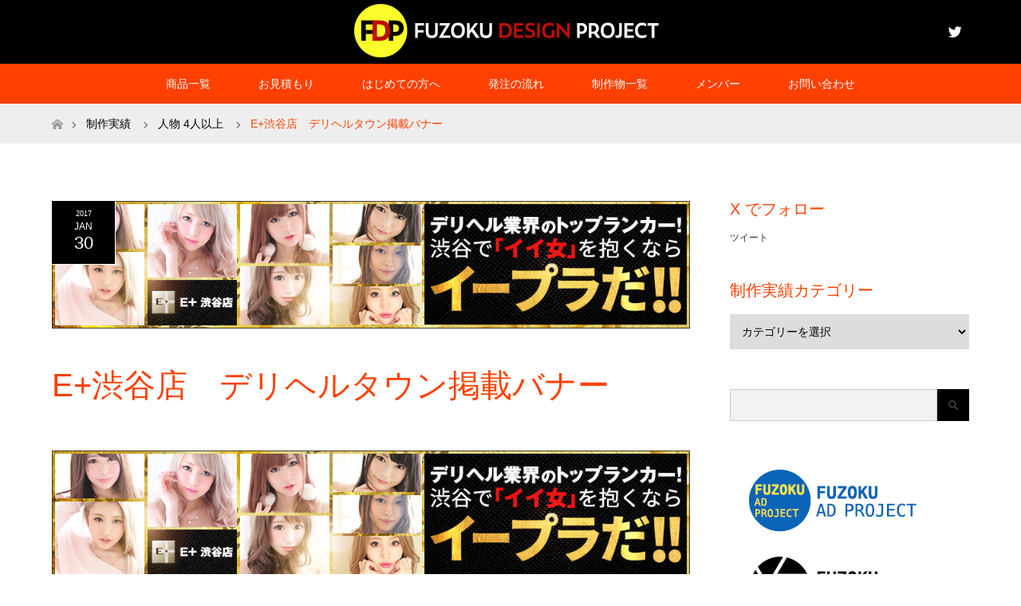

--- FILE ---
content_type: text/html; charset=UTF-8
request_url: https://fuzoku-design.net/eplus-shibuya/
body_size: 22126
content:
<!DOCTYPE html>
<html class="pc" dir="ltr" lang="ja" prefix="og: https://ogp.me/ns#">
<head>
<meta charset="UTF-8">
<!--[if IE]><meta http-equiv="X-UA-Compatible" content="IE=edge"><![endif]-->
<meta name="viewport" content="width=device-width">

<meta name="description" content="ユーザーが選ぶ「全国イイ女を抱けるデリヘル」に選ばれました！ 	業種 	デリバリーヘルス 	エリア 	渋谷 	店名 	E+渋谷店 	URL 	https://www.dto.jp/...">
<link rel="pingback" href="https://fuzoku-design.net/xmlrpc.php">
	<style>img:is([sizes="auto" i], [sizes^="auto," i]) { contain-intrinsic-size: 3000px 1500px }</style>
	
		<!-- All in One SEO 4.9.3 - aioseo.com -->
		<title>E+渋谷店 デリヘルタウン掲載バナー | 風俗デザインプロジェクト-広告代理店の制作物・商品紹介</title>
	<meta name="description" content="アクセスを増やしてユーザー認知度を高めるにはデザインの力は不可欠！風俗デザインプロジェクトでは効果の出るバナーデザインを日々制作しております。現状のデザインに満足していないオーナーの皆さま、お気軽にお問い合わせください。" />
	<meta name="robots" content="max-image-preview:large" />
	<meta name="author" content="central-design"/>
	<meta name="google-site-verification" content="W9MqdFKOl3PT6enD6w7Q1zGSgsSrMQgDzhVrJyTsJss" />
	<link rel="canonical" href="https://fuzoku-design.net/eplus-shibuya/" />
	<meta name="generator" content="All in One SEO (AIOSEO) 4.9.3" />
		<meta property="og:locale" content="ja_JP" />
		<meta property="og:site_name" content="風俗デザインプロジェクト" />
		<meta property="og:type" content="article" />
		<meta property="og:title" content="E+渋谷店 デリヘルタウン掲載バナー | 風俗デザインプロジェクト-広告代理店の制作物・商品紹介" />
		<meta property="og:description" content="アクセスを増やしてユーザー認知度を高めるにはデザインの力は不可欠！風俗デザインプロジェクトでは効果の出るバナーデザインを日々制作しております。現状のデザインに満足していないオーナーの皆さま、お気軽にお問い合わせください。" />
		<meta property="og:url" content="https://fuzoku-design.net/eplus-shibuya/" />
		<meta property="fb:admins" content="778841332197543" />
		<meta property="og:image" content="https://fuzoku-design.net/wp-content/uploads/2017/01/eplus-shibyua_1000200_detown.jpg" />
		<meta property="og:image:secure_url" content="https://fuzoku-design.net/wp-content/uploads/2017/01/eplus-shibyua_1000200_detown.jpg" />
		<meta property="og:image:width" content="1000" />
		<meta property="og:image:height" content="200" />
		<meta property="article:published_time" content="2017-01-30T12:01:43+00:00" />
		<meta property="article:modified_time" content="2020-03-16T11:59:31+00:00" />
		<meta property="article:publisher" content="https://www.facebook.com/fuzokudesignproject" />
		<meta name="twitter:card" content="summary" />
		<meta name="twitter:site" content="@fuprodesign" />
		<meta name="twitter:title" content="E+渋谷店 デリヘルタウン掲載バナー | 風俗デザインプロジェクト-広告代理店の制作物・商品紹介" />
		<meta name="twitter:description" content="アクセスを増やしてユーザー認知度を高めるにはデザインの力は不可欠！風俗デザインプロジェクトでは効果の出るバナーデザインを日々制作しております。現状のデザインに満足していないオーナーの皆さま、お気軽にお問い合わせください。" />
		<meta name="twitter:creator" content="@fuprodesign" />
		<meta name="twitter:image" content="https://fuzoku-design.net/wp-content/uploads/2017/01/eplus-shibyua_1000200_detown.jpg" />
		<script type="application/ld+json" class="aioseo-schema">
			{"@context":"https:\/\/schema.org","@graph":[{"@type":"Article","@id":"https:\/\/fuzoku-design.net\/eplus-shibuya\/#article","name":"E+\u6e0b\u8c37\u5e97 \u30c7\u30ea\u30d8\u30eb\u30bf\u30a6\u30f3\u63b2\u8f09\u30d0\u30ca\u30fc | \u98a8\u4fd7\u30c7\u30b6\u30a4\u30f3\u30d7\u30ed\u30b8\u30a7\u30af\u30c8-\u5e83\u544a\u4ee3\u7406\u5e97\u306e\u5236\u4f5c\u7269\u30fb\u5546\u54c1\u7d39\u4ecb","headline":"E+\u6e0b\u8c37\u5e97\u3000\u30c7\u30ea\u30d8\u30eb\u30bf\u30a6\u30f3\u63b2\u8f09\u30d0\u30ca\u30fc","author":{"@id":"https:\/\/fuzoku-design.net\/author\/central-design\/#author"},"publisher":{"@id":"https:\/\/fuzoku-design.net\/#organization"},"image":{"@type":"ImageObject","url":"https:\/\/fuzoku-design.net\/wp-content\/uploads\/2017\/01\/eplus-shibyua_1000200_detown.jpg","width":1000,"height":200},"datePublished":"2017-01-30T21:01:43+09:00","dateModified":"2020-03-16T20:59:31+09:00","inLanguage":"ja","mainEntityOfPage":{"@id":"https:\/\/fuzoku-design.net\/eplus-shibuya\/#webpage"},"isPartOf":{"@id":"https:\/\/fuzoku-design.net\/eplus-shibuya\/#webpage"},"articleSection":"\u4eba\u7269 4\u4eba\u4ee5\u4e0a"},{"@type":"BreadcrumbList","@id":"https:\/\/fuzoku-design.net\/eplus-shibuya\/#breadcrumblist","itemListElement":[{"@type":"ListItem","@id":"https:\/\/fuzoku-design.net#listItem","position":1,"name":"Home","item":"https:\/\/fuzoku-design.net","nextItem":{"@type":"ListItem","@id":"https:\/\/fuzoku-design.net\/category\/all\/#listItem","name":"\u5168\u3066"}},{"@type":"ListItem","@id":"https:\/\/fuzoku-design.net\/category\/all\/#listItem","position":2,"name":"\u5168\u3066","item":"https:\/\/fuzoku-design.net\/category\/all\/","nextItem":{"@type":"ListItem","@id":"https:\/\/fuzoku-design.net\/category\/all\/%e4%ba%ba%e7%89%a9\/#listItem","name":"\u3010\u4eba\u7269\u3011"},"previousItem":{"@type":"ListItem","@id":"https:\/\/fuzoku-design.net#listItem","name":"Home"}},{"@type":"ListItem","@id":"https:\/\/fuzoku-design.net\/category\/all\/%e4%ba%ba%e7%89%a9\/#listItem","position":3,"name":"\u3010\u4eba\u7269\u3011","item":"https:\/\/fuzoku-design.net\/category\/all\/%e4%ba%ba%e7%89%a9\/","nextItem":{"@type":"ListItem","@id":"https:\/\/fuzoku-design.net\/category\/all\/%e4%ba%ba%e7%89%a9\/%e4%ba%ba%e7%89%a9-4%e4%ba%ba%e4%bb%a5%e4%b8%8a\/#listItem","name":"\u4eba\u7269 4\u4eba\u4ee5\u4e0a"},"previousItem":{"@type":"ListItem","@id":"https:\/\/fuzoku-design.net\/category\/all\/#listItem","name":"\u5168\u3066"}},{"@type":"ListItem","@id":"https:\/\/fuzoku-design.net\/category\/all\/%e4%ba%ba%e7%89%a9\/%e4%ba%ba%e7%89%a9-4%e4%ba%ba%e4%bb%a5%e4%b8%8a\/#listItem","position":4,"name":"\u4eba\u7269 4\u4eba\u4ee5\u4e0a","item":"https:\/\/fuzoku-design.net\/category\/all\/%e4%ba%ba%e7%89%a9\/%e4%ba%ba%e7%89%a9-4%e4%ba%ba%e4%bb%a5%e4%b8%8a\/","nextItem":{"@type":"ListItem","@id":"https:\/\/fuzoku-design.net\/eplus-shibuya\/#listItem","name":"E+\u6e0b\u8c37\u5e97\u3000\u30c7\u30ea\u30d8\u30eb\u30bf\u30a6\u30f3\u63b2\u8f09\u30d0\u30ca\u30fc"},"previousItem":{"@type":"ListItem","@id":"https:\/\/fuzoku-design.net\/category\/all\/%e4%ba%ba%e7%89%a9\/#listItem","name":"\u3010\u4eba\u7269\u3011"}},{"@type":"ListItem","@id":"https:\/\/fuzoku-design.net\/eplus-shibuya\/#listItem","position":5,"name":"E+\u6e0b\u8c37\u5e97\u3000\u30c7\u30ea\u30d8\u30eb\u30bf\u30a6\u30f3\u63b2\u8f09\u30d0\u30ca\u30fc","previousItem":{"@type":"ListItem","@id":"https:\/\/fuzoku-design.net\/category\/all\/%e4%ba%ba%e7%89%a9\/%e4%ba%ba%e7%89%a9-4%e4%ba%ba%e4%bb%a5%e4%b8%8a\/#listItem","name":"\u4eba\u7269 4\u4eba\u4ee5\u4e0a"}}]},{"@type":"Organization","@id":"https:\/\/fuzoku-design.net\/#organization","name":"\u98a8\u4fd7\u30c7\u30b6\u30a4\u30f3\u30d7\u30ed\u30b8\u30a7\u30af\u30c8","description":"\u5e83\u544a\u4ee3\u7406\u5e97\u5236\u4f5c\u90e8\u306e\u5b9f\u4f8b\u7d39\u4ecb","url":"https:\/\/fuzoku-design.net\/","logo":{"@type":"ImageObject","url":"https:\/\/fuzoku-design.net\/wp-content\/uploads\/2020\/10\/FDPnewlogo.png","@id":"https:\/\/fuzoku-design.net\/eplus-shibuya\/#organizationLogo","width":640,"height":640},"image":{"@id":"https:\/\/fuzoku-design.net\/eplus-shibuya\/#organizationLogo"},"sameAs":["https:\/\/www.facebook.com\/fuzokudesignproject","https:\/\/twitter.com\/fuprodesign"]},{"@type":"Person","@id":"https:\/\/fuzoku-design.net\/author\/central-design\/#author","url":"https:\/\/fuzoku-design.net\/author\/central-design\/","name":"central-design","image":{"@type":"ImageObject","@id":"https:\/\/fuzoku-design.net\/eplus-shibuya\/#authorImage","url":"https:\/\/secure.gravatar.com\/avatar\/72e29c06b41611c526fe7ad4140a82b577d3bf48fe55cf05dcf5099e6c707360?s=96&d=mm&r=g","width":96,"height":96,"caption":"central-design"}},{"@type":"WebPage","@id":"https:\/\/fuzoku-design.net\/eplus-shibuya\/#webpage","url":"https:\/\/fuzoku-design.net\/eplus-shibuya\/","name":"E+\u6e0b\u8c37\u5e97 \u30c7\u30ea\u30d8\u30eb\u30bf\u30a6\u30f3\u63b2\u8f09\u30d0\u30ca\u30fc | \u98a8\u4fd7\u30c7\u30b6\u30a4\u30f3\u30d7\u30ed\u30b8\u30a7\u30af\u30c8-\u5e83\u544a\u4ee3\u7406\u5e97\u306e\u5236\u4f5c\u7269\u30fb\u5546\u54c1\u7d39\u4ecb","description":"\u30a2\u30af\u30bb\u30b9\u3092\u5897\u3084\u3057\u3066\u30e6\u30fc\u30b6\u30fc\u8a8d\u77e5\u5ea6\u3092\u9ad8\u3081\u308b\u306b\u306f\u30c7\u30b6\u30a4\u30f3\u306e\u529b\u306f\u4e0d\u53ef\u6b20\uff01\u98a8\u4fd7\u30c7\u30b6\u30a4\u30f3\u30d7\u30ed\u30b8\u30a7\u30af\u30c8\u3067\u306f\u52b9\u679c\u306e\u51fa\u308b\u30d0\u30ca\u30fc\u30c7\u30b6\u30a4\u30f3\u3092\u65e5\u3005\u5236\u4f5c\u3057\u3066\u304a\u308a\u307e\u3059\u3002\u73fe\u72b6\u306e\u30c7\u30b6\u30a4\u30f3\u306b\u6e80\u8db3\u3057\u3066\u3044\u306a\u3044\u30aa\u30fc\u30ca\u30fc\u306e\u7686\u3055\u307e\u3001\u304a\u6c17\u8efd\u306b\u304a\u554f\u3044\u5408\u308f\u305b\u304f\u3060\u3055\u3044\u3002","inLanguage":"ja","isPartOf":{"@id":"https:\/\/fuzoku-design.net\/#website"},"breadcrumb":{"@id":"https:\/\/fuzoku-design.net\/eplus-shibuya\/#breadcrumblist"},"author":{"@id":"https:\/\/fuzoku-design.net\/author\/central-design\/#author"},"creator":{"@id":"https:\/\/fuzoku-design.net\/author\/central-design\/#author"},"image":{"@type":"ImageObject","url":"https:\/\/fuzoku-design.net\/wp-content\/uploads\/2017\/01\/eplus-shibyua_1000200_detown.jpg","@id":"https:\/\/fuzoku-design.net\/eplus-shibuya\/#mainImage","width":1000,"height":200},"primaryImageOfPage":{"@id":"https:\/\/fuzoku-design.net\/eplus-shibuya\/#mainImage"},"datePublished":"2017-01-30T21:01:43+09:00","dateModified":"2020-03-16T20:59:31+09:00"},{"@type":"WebSite","@id":"https:\/\/fuzoku-design.net\/#website","url":"https:\/\/fuzoku-design.net\/","name":"\u98a8\u4fd7\u30c7\u30b6\u30a4\u30f3\u30d7\u30ed\u30b8\u30a7\u30af\u30c8-\u5e83\u544a\u4ee3\u7406\u5e97\u306e\u5236\u4f5c\u7269\u30fb\u5546\u54c1\u7d39\u4ecb","description":"\u5e83\u544a\u4ee3\u7406\u5e97\u5236\u4f5c\u90e8\u306e\u5b9f\u4f8b\u7d39\u4ecb","inLanguage":"ja","publisher":{"@id":"https:\/\/fuzoku-design.net\/#organization"}}]}
		</script>
		<!-- All in One SEO -->

<link rel='dns-prefetch' href='//stats.wp.com' />
<link rel='dns-prefetch' href='//v0.wordpress.com' />
<link rel="alternate" type="application/rss+xml" title="風俗デザインプロジェクト-広告代理店の制作物・商品紹介 &raquo; フィード" href="https://fuzoku-design.net/feed/" />
<link rel="alternate" type="application/rss+xml" title="風俗デザインプロジェクト-広告代理店の制作物・商品紹介 &raquo; コメントフィード" href="https://fuzoku-design.net/comments/feed/" />
<script type="text/javascript" id="wpp-js" src="https://fuzoku-design.net/wp-content/plugins/wordpress-popular-posts/assets/js/wpp.min.js?ver=7.3.3" data-sampling="0" data-sampling-rate="100" data-api-url="https://fuzoku-design.net/wp-json/wordpress-popular-posts" data-post-id="2963" data-token="4a1f701243" data-lang="0" data-debug="0"></script>
<link rel="alternate" type="application/rss+xml" title="風俗デザインプロジェクト-広告代理店の制作物・商品紹介 &raquo; E+渋谷店　デリヘルタウン掲載バナー のコメントのフィード" href="https://fuzoku-design.net/eplus-shibuya/feed/" />
		<!-- This site uses the Google Analytics by MonsterInsights plugin v9.11.1 - Using Analytics tracking - https://www.monsterinsights.com/ -->
		<!-- Note: MonsterInsights is not currently configured on this site. The site owner needs to authenticate with Google Analytics in the MonsterInsights settings panel. -->
					<!-- No tracking code set -->
				<!-- / Google Analytics by MonsterInsights -->
		<script type="text/javascript">
/* <![CDATA[ */
window._wpemojiSettings = {"baseUrl":"https:\/\/s.w.org\/images\/core\/emoji\/16.0.1\/72x72\/","ext":".png","svgUrl":"https:\/\/s.w.org\/images\/core\/emoji\/16.0.1\/svg\/","svgExt":".svg","source":{"concatemoji":"https:\/\/fuzoku-design.net\/wp-includes\/js\/wp-emoji-release.min.js?ver=6.8.3"}};
/*! This file is auto-generated */
!function(s,n){var o,i,e;function c(e){try{var t={supportTests:e,timestamp:(new Date).valueOf()};sessionStorage.setItem(o,JSON.stringify(t))}catch(e){}}function p(e,t,n){e.clearRect(0,0,e.canvas.width,e.canvas.height),e.fillText(t,0,0);var t=new Uint32Array(e.getImageData(0,0,e.canvas.width,e.canvas.height).data),a=(e.clearRect(0,0,e.canvas.width,e.canvas.height),e.fillText(n,0,0),new Uint32Array(e.getImageData(0,0,e.canvas.width,e.canvas.height).data));return t.every(function(e,t){return e===a[t]})}function u(e,t){e.clearRect(0,0,e.canvas.width,e.canvas.height),e.fillText(t,0,0);for(var n=e.getImageData(16,16,1,1),a=0;a<n.data.length;a++)if(0!==n.data[a])return!1;return!0}function f(e,t,n,a){switch(t){case"flag":return n(e,"\ud83c\udff3\ufe0f\u200d\u26a7\ufe0f","\ud83c\udff3\ufe0f\u200b\u26a7\ufe0f")?!1:!n(e,"\ud83c\udde8\ud83c\uddf6","\ud83c\udde8\u200b\ud83c\uddf6")&&!n(e,"\ud83c\udff4\udb40\udc67\udb40\udc62\udb40\udc65\udb40\udc6e\udb40\udc67\udb40\udc7f","\ud83c\udff4\u200b\udb40\udc67\u200b\udb40\udc62\u200b\udb40\udc65\u200b\udb40\udc6e\u200b\udb40\udc67\u200b\udb40\udc7f");case"emoji":return!a(e,"\ud83e\udedf")}return!1}function g(e,t,n,a){var r="undefined"!=typeof WorkerGlobalScope&&self instanceof WorkerGlobalScope?new OffscreenCanvas(300,150):s.createElement("canvas"),o=r.getContext("2d",{willReadFrequently:!0}),i=(o.textBaseline="top",o.font="600 32px Arial",{});return e.forEach(function(e){i[e]=t(o,e,n,a)}),i}function t(e){var t=s.createElement("script");t.src=e,t.defer=!0,s.head.appendChild(t)}"undefined"!=typeof Promise&&(o="wpEmojiSettingsSupports",i=["flag","emoji"],n.supports={everything:!0,everythingExceptFlag:!0},e=new Promise(function(e){s.addEventListener("DOMContentLoaded",e,{once:!0})}),new Promise(function(t){var n=function(){try{var e=JSON.parse(sessionStorage.getItem(o));if("object"==typeof e&&"number"==typeof e.timestamp&&(new Date).valueOf()<e.timestamp+604800&&"object"==typeof e.supportTests)return e.supportTests}catch(e){}return null}();if(!n){if("undefined"!=typeof Worker&&"undefined"!=typeof OffscreenCanvas&&"undefined"!=typeof URL&&URL.createObjectURL&&"undefined"!=typeof Blob)try{var e="postMessage("+g.toString()+"("+[JSON.stringify(i),f.toString(),p.toString(),u.toString()].join(",")+"));",a=new Blob([e],{type:"text/javascript"}),r=new Worker(URL.createObjectURL(a),{name:"wpTestEmojiSupports"});return void(r.onmessage=function(e){c(n=e.data),r.terminate(),t(n)})}catch(e){}c(n=g(i,f,p,u))}t(n)}).then(function(e){for(var t in e)n.supports[t]=e[t],n.supports.everything=n.supports.everything&&n.supports[t],"flag"!==t&&(n.supports.everythingExceptFlag=n.supports.everythingExceptFlag&&n.supports[t]);n.supports.everythingExceptFlag=n.supports.everythingExceptFlag&&!n.supports.flag,n.DOMReady=!1,n.readyCallback=function(){n.DOMReady=!0}}).then(function(){return e}).then(function(){var e;n.supports.everything||(n.readyCallback(),(e=n.source||{}).concatemoji?t(e.concatemoji):e.wpemoji&&e.twemoji&&(t(e.twemoji),t(e.wpemoji)))}))}((window,document),window._wpemojiSettings);
/* ]]> */
</script>
<link rel="manifest" href="https://fuzoku-design.net/tcdpwa-manifest.json">
<script>
  if ('serviceWorker' in navigator) {
    window.addEventListener('load', () => {
      // ここでルート直下を指すURLを指定
      navigator.serviceWorker.register('https://fuzoku-design.net/tcd-pwa-sw.js')
        .then(reg => {
          console.log('Service Worker registered. Scope is:', reg.scope);
        })
        .catch(err => {
          console.error('Service Worker registration failed:', err);
        });
    });
  }
</script>
<link rel='stylesheet' id='style-css' href='https://fuzoku-design.net/wp-content/themes/maxx_tcd043/style.css?ver=1.5' type='text/css' media='all' />
<style id='wp-emoji-styles-inline-css' type='text/css'>

	img.wp-smiley, img.emoji {
		display: inline !important;
		border: none !important;
		box-shadow: none !important;
		height: 1em !important;
		width: 1em !important;
		margin: 0 0.07em !important;
		vertical-align: -0.1em !important;
		background: none !important;
		padding: 0 !important;
	}
</style>
<link rel='stylesheet' id='wp-block-library-css' href='https://fuzoku-design.net/wp-includes/css/dist/block-library/style.min.css?ver=6.8.3' type='text/css' media='all' />
<style id='classic-theme-styles-inline-css' type='text/css'>
/*! This file is auto-generated */
.wp-block-button__link{color:#fff;background-color:#32373c;border-radius:9999px;box-shadow:none;text-decoration:none;padding:calc(.667em + 2px) calc(1.333em + 2px);font-size:1.125em}.wp-block-file__button{background:#32373c;color:#fff;text-decoration:none}
</style>
<link rel='stylesheet' id='aioseo/css/src/vue/standalone/blocks/table-of-contents/global.scss-css' href='https://fuzoku-design.net/wp-content/plugins/all-in-one-seo-pack/dist/Lite/assets/css/table-of-contents/global.e90f6d47.css?ver=4.9.3' type='text/css' media='all' />
<link rel='stylesheet' id='mediaelement-css' href='https://fuzoku-design.net/wp-includes/js/mediaelement/mediaelementplayer-legacy.min.css?ver=4.2.17' type='text/css' media='all' />
<link rel='stylesheet' id='wp-mediaelement-css' href='https://fuzoku-design.net/wp-includes/js/mediaelement/wp-mediaelement.min.css?ver=6.8.3' type='text/css' media='all' />
<style id='jetpack-sharing-buttons-style-inline-css' type='text/css'>
.jetpack-sharing-buttons__services-list{display:flex;flex-direction:row;flex-wrap:wrap;gap:0;list-style-type:none;margin:5px;padding:0}.jetpack-sharing-buttons__services-list.has-small-icon-size{font-size:12px}.jetpack-sharing-buttons__services-list.has-normal-icon-size{font-size:16px}.jetpack-sharing-buttons__services-list.has-large-icon-size{font-size:24px}.jetpack-sharing-buttons__services-list.has-huge-icon-size{font-size:36px}@media print{.jetpack-sharing-buttons__services-list{display:none!important}}.editor-styles-wrapper .wp-block-jetpack-sharing-buttons{gap:0;padding-inline-start:0}ul.jetpack-sharing-buttons__services-list.has-background{padding:1.25em 2.375em}
</style>
<style id='global-styles-inline-css' type='text/css'>
:root{--wp--preset--aspect-ratio--square: 1;--wp--preset--aspect-ratio--4-3: 4/3;--wp--preset--aspect-ratio--3-4: 3/4;--wp--preset--aspect-ratio--3-2: 3/2;--wp--preset--aspect-ratio--2-3: 2/3;--wp--preset--aspect-ratio--16-9: 16/9;--wp--preset--aspect-ratio--9-16: 9/16;--wp--preset--color--black: #000000;--wp--preset--color--cyan-bluish-gray: #abb8c3;--wp--preset--color--white: #ffffff;--wp--preset--color--pale-pink: #f78da7;--wp--preset--color--vivid-red: #cf2e2e;--wp--preset--color--luminous-vivid-orange: #ff6900;--wp--preset--color--luminous-vivid-amber: #fcb900;--wp--preset--color--light-green-cyan: #7bdcb5;--wp--preset--color--vivid-green-cyan: #00d084;--wp--preset--color--pale-cyan-blue: #8ed1fc;--wp--preset--color--vivid-cyan-blue: #0693e3;--wp--preset--color--vivid-purple: #9b51e0;--wp--preset--gradient--vivid-cyan-blue-to-vivid-purple: linear-gradient(135deg,rgba(6,147,227,1) 0%,rgb(155,81,224) 100%);--wp--preset--gradient--light-green-cyan-to-vivid-green-cyan: linear-gradient(135deg,rgb(122,220,180) 0%,rgb(0,208,130) 100%);--wp--preset--gradient--luminous-vivid-amber-to-luminous-vivid-orange: linear-gradient(135deg,rgba(252,185,0,1) 0%,rgba(255,105,0,1) 100%);--wp--preset--gradient--luminous-vivid-orange-to-vivid-red: linear-gradient(135deg,rgba(255,105,0,1) 0%,rgb(207,46,46) 100%);--wp--preset--gradient--very-light-gray-to-cyan-bluish-gray: linear-gradient(135deg,rgb(238,238,238) 0%,rgb(169,184,195) 100%);--wp--preset--gradient--cool-to-warm-spectrum: linear-gradient(135deg,rgb(74,234,220) 0%,rgb(151,120,209) 20%,rgb(207,42,186) 40%,rgb(238,44,130) 60%,rgb(251,105,98) 80%,rgb(254,248,76) 100%);--wp--preset--gradient--blush-light-purple: linear-gradient(135deg,rgb(255,206,236) 0%,rgb(152,150,240) 100%);--wp--preset--gradient--blush-bordeaux: linear-gradient(135deg,rgb(254,205,165) 0%,rgb(254,45,45) 50%,rgb(107,0,62) 100%);--wp--preset--gradient--luminous-dusk: linear-gradient(135deg,rgb(255,203,112) 0%,rgb(199,81,192) 50%,rgb(65,88,208) 100%);--wp--preset--gradient--pale-ocean: linear-gradient(135deg,rgb(255,245,203) 0%,rgb(182,227,212) 50%,rgb(51,167,181) 100%);--wp--preset--gradient--electric-grass: linear-gradient(135deg,rgb(202,248,128) 0%,rgb(113,206,126) 100%);--wp--preset--gradient--midnight: linear-gradient(135deg,rgb(2,3,129) 0%,rgb(40,116,252) 100%);--wp--preset--font-size--small: 13px;--wp--preset--font-size--medium: 20px;--wp--preset--font-size--large: 36px;--wp--preset--font-size--x-large: 42px;--wp--preset--spacing--20: 0.44rem;--wp--preset--spacing--30: 0.67rem;--wp--preset--spacing--40: 1rem;--wp--preset--spacing--50: 1.5rem;--wp--preset--spacing--60: 2.25rem;--wp--preset--spacing--70: 3.38rem;--wp--preset--spacing--80: 5.06rem;--wp--preset--shadow--natural: 6px 6px 9px rgba(0, 0, 0, 0.2);--wp--preset--shadow--deep: 12px 12px 50px rgba(0, 0, 0, 0.4);--wp--preset--shadow--sharp: 6px 6px 0px rgba(0, 0, 0, 0.2);--wp--preset--shadow--outlined: 6px 6px 0px -3px rgba(255, 255, 255, 1), 6px 6px rgba(0, 0, 0, 1);--wp--preset--shadow--crisp: 6px 6px 0px rgba(0, 0, 0, 1);}:where(.is-layout-flex){gap: 0.5em;}:where(.is-layout-grid){gap: 0.5em;}body .is-layout-flex{display: flex;}.is-layout-flex{flex-wrap: wrap;align-items: center;}.is-layout-flex > :is(*, div){margin: 0;}body .is-layout-grid{display: grid;}.is-layout-grid > :is(*, div){margin: 0;}:where(.wp-block-columns.is-layout-flex){gap: 2em;}:where(.wp-block-columns.is-layout-grid){gap: 2em;}:where(.wp-block-post-template.is-layout-flex){gap: 1.25em;}:where(.wp-block-post-template.is-layout-grid){gap: 1.25em;}.has-black-color{color: var(--wp--preset--color--black) !important;}.has-cyan-bluish-gray-color{color: var(--wp--preset--color--cyan-bluish-gray) !important;}.has-white-color{color: var(--wp--preset--color--white) !important;}.has-pale-pink-color{color: var(--wp--preset--color--pale-pink) !important;}.has-vivid-red-color{color: var(--wp--preset--color--vivid-red) !important;}.has-luminous-vivid-orange-color{color: var(--wp--preset--color--luminous-vivid-orange) !important;}.has-luminous-vivid-amber-color{color: var(--wp--preset--color--luminous-vivid-amber) !important;}.has-light-green-cyan-color{color: var(--wp--preset--color--light-green-cyan) !important;}.has-vivid-green-cyan-color{color: var(--wp--preset--color--vivid-green-cyan) !important;}.has-pale-cyan-blue-color{color: var(--wp--preset--color--pale-cyan-blue) !important;}.has-vivid-cyan-blue-color{color: var(--wp--preset--color--vivid-cyan-blue) !important;}.has-vivid-purple-color{color: var(--wp--preset--color--vivid-purple) !important;}.has-black-background-color{background-color: var(--wp--preset--color--black) !important;}.has-cyan-bluish-gray-background-color{background-color: var(--wp--preset--color--cyan-bluish-gray) !important;}.has-white-background-color{background-color: var(--wp--preset--color--white) !important;}.has-pale-pink-background-color{background-color: var(--wp--preset--color--pale-pink) !important;}.has-vivid-red-background-color{background-color: var(--wp--preset--color--vivid-red) !important;}.has-luminous-vivid-orange-background-color{background-color: var(--wp--preset--color--luminous-vivid-orange) !important;}.has-luminous-vivid-amber-background-color{background-color: var(--wp--preset--color--luminous-vivid-amber) !important;}.has-light-green-cyan-background-color{background-color: var(--wp--preset--color--light-green-cyan) !important;}.has-vivid-green-cyan-background-color{background-color: var(--wp--preset--color--vivid-green-cyan) !important;}.has-pale-cyan-blue-background-color{background-color: var(--wp--preset--color--pale-cyan-blue) !important;}.has-vivid-cyan-blue-background-color{background-color: var(--wp--preset--color--vivid-cyan-blue) !important;}.has-vivid-purple-background-color{background-color: var(--wp--preset--color--vivid-purple) !important;}.has-black-border-color{border-color: var(--wp--preset--color--black) !important;}.has-cyan-bluish-gray-border-color{border-color: var(--wp--preset--color--cyan-bluish-gray) !important;}.has-white-border-color{border-color: var(--wp--preset--color--white) !important;}.has-pale-pink-border-color{border-color: var(--wp--preset--color--pale-pink) !important;}.has-vivid-red-border-color{border-color: var(--wp--preset--color--vivid-red) !important;}.has-luminous-vivid-orange-border-color{border-color: var(--wp--preset--color--luminous-vivid-orange) !important;}.has-luminous-vivid-amber-border-color{border-color: var(--wp--preset--color--luminous-vivid-amber) !important;}.has-light-green-cyan-border-color{border-color: var(--wp--preset--color--light-green-cyan) !important;}.has-vivid-green-cyan-border-color{border-color: var(--wp--preset--color--vivid-green-cyan) !important;}.has-pale-cyan-blue-border-color{border-color: var(--wp--preset--color--pale-cyan-blue) !important;}.has-vivid-cyan-blue-border-color{border-color: var(--wp--preset--color--vivid-cyan-blue) !important;}.has-vivid-purple-border-color{border-color: var(--wp--preset--color--vivid-purple) !important;}.has-vivid-cyan-blue-to-vivid-purple-gradient-background{background: var(--wp--preset--gradient--vivid-cyan-blue-to-vivid-purple) !important;}.has-light-green-cyan-to-vivid-green-cyan-gradient-background{background: var(--wp--preset--gradient--light-green-cyan-to-vivid-green-cyan) !important;}.has-luminous-vivid-amber-to-luminous-vivid-orange-gradient-background{background: var(--wp--preset--gradient--luminous-vivid-amber-to-luminous-vivid-orange) !important;}.has-luminous-vivid-orange-to-vivid-red-gradient-background{background: var(--wp--preset--gradient--luminous-vivid-orange-to-vivid-red) !important;}.has-very-light-gray-to-cyan-bluish-gray-gradient-background{background: var(--wp--preset--gradient--very-light-gray-to-cyan-bluish-gray) !important;}.has-cool-to-warm-spectrum-gradient-background{background: var(--wp--preset--gradient--cool-to-warm-spectrum) !important;}.has-blush-light-purple-gradient-background{background: var(--wp--preset--gradient--blush-light-purple) !important;}.has-blush-bordeaux-gradient-background{background: var(--wp--preset--gradient--blush-bordeaux) !important;}.has-luminous-dusk-gradient-background{background: var(--wp--preset--gradient--luminous-dusk) !important;}.has-pale-ocean-gradient-background{background: var(--wp--preset--gradient--pale-ocean) !important;}.has-electric-grass-gradient-background{background: var(--wp--preset--gradient--electric-grass) !important;}.has-midnight-gradient-background{background: var(--wp--preset--gradient--midnight) !important;}.has-small-font-size{font-size: var(--wp--preset--font-size--small) !important;}.has-medium-font-size{font-size: var(--wp--preset--font-size--medium) !important;}.has-large-font-size{font-size: var(--wp--preset--font-size--large) !important;}.has-x-large-font-size{font-size: var(--wp--preset--font-size--x-large) !important;}
:where(.wp-block-post-template.is-layout-flex){gap: 1.25em;}:where(.wp-block-post-template.is-layout-grid){gap: 1.25em;}
:where(.wp-block-columns.is-layout-flex){gap: 2em;}:where(.wp-block-columns.is-layout-grid){gap: 2em;}
:root :where(.wp-block-pullquote){font-size: 1.5em;line-height: 1.6;}
</style>
<link rel='stylesheet' id='contact-form-7-css' href='https://fuzoku-design.net/wp-content/plugins/contact-form-7/includes/css/styles.css?ver=6.1.1' type='text/css' media='all' />
<link rel='stylesheet' id='wp-ulike-css' href='https://fuzoku-design.net/wp-content/plugins/wp-ulike/assets/css/wp-ulike.min.css?ver=4.7.11' type='text/css' media='all' />
<link rel='stylesheet' id='wordpress-popular-posts-css-css' href='https://fuzoku-design.net/wp-content/plugins/wordpress-popular-posts/assets/css/wpp.css?ver=7.3.3' type='text/css' media='all' />
<link rel='stylesheet' id='tmm-css' href='https://fuzoku-design.net/wp-content/plugins/team-members/inc/css/tmm_style.css?ver=6.8.3' type='text/css' media='all' />
<link rel='stylesheet' id='sharedaddy-css' href='https://fuzoku-design.net/wp-content/plugins/jetpack/modules/sharedaddy/sharing.css?ver=15.0' type='text/css' media='all' />
<link rel='stylesheet' id='social-logos-css' href='https://fuzoku-design.net/wp-content/plugins/jetpack/_inc/social-logos/social-logos.min.css?ver=15.0' type='text/css' media='all' />
<link rel='stylesheet' id='jquery.lightbox.min.css-css' href='https://fuzoku-design.net/wp-content/plugins/wp-jquery-lightbox/lightboxes/wp-jquery-lightbox/styles/lightbox.min.css?ver=2.3.4' type='text/css' media='all' />
<link rel='stylesheet' id='jqlb-overrides-css' href='https://fuzoku-design.net/wp-content/plugins/wp-jquery-lightbox/lightboxes/wp-jquery-lightbox/styles/overrides.css?ver=2.3.4' type='text/css' media='all' />
<style id='jqlb-overrides-inline-css' type='text/css'>

			#outerImageContainer {
				box-shadow: 0 0 4px 2px rgba(0,0,0,.2);
			}
			#imageContainer{
				padding: 6px;
			}
			#imageDataContainer {
				box-shadow: 0 -4px 0 0 #fff, 0 0 4px 2px rgba(0,0,0,.1);
				z-index: auto;
			}
			#prevArrow,
			#nextArrow{
				background-color: rgba(255,255,255,.7;
				color: #000000;
			}
</style>
<script type="text/javascript" src="https://fuzoku-design.net/wp-includes/js/jquery/jquery.min.js?ver=3.7.1" id="jquery-core-js"></script>
<script type="text/javascript" src="https://fuzoku-design.net/wp-includes/js/jquery/jquery-migrate.min.js?ver=3.4.1" id="jquery-migrate-js"></script>
<link rel="https://api.w.org/" href="https://fuzoku-design.net/wp-json/" /><link rel="alternate" title="JSON" type="application/json" href="https://fuzoku-design.net/wp-json/wp/v2/posts/2963" /><link rel='shortlink' href='https://wp.me/p5Hw3D-LN' />
<link rel="alternate" title="oEmbed (JSON)" type="application/json+oembed" href="https://fuzoku-design.net/wp-json/oembed/1.0/embed?url=https%3A%2F%2Ffuzoku-design.net%2Feplus-shibuya%2F" />
<link rel="alternate" title="oEmbed (XML)" type="text/xml+oembed" href="https://fuzoku-design.net/wp-json/oembed/1.0/embed?url=https%3A%2F%2Ffuzoku-design.net%2Feplus-shibuya%2F&#038;format=xml" />
<script type="text/javascript">if(!window._buttonizer) { window._buttonizer = {}; };var _buttonizer_page_data = {"language":"ja"};window._buttonizer.data = { ..._buttonizer_page_data, ...window._buttonizer.data };</script>	<style>img#wpstats{display:none}</style>
		            <style id="wpp-loading-animation-styles">@-webkit-keyframes bgslide{from{background-position-x:0}to{background-position-x:-200%}}@keyframes bgslide{from{background-position-x:0}to{background-position-x:-200%}}.wpp-widget-block-placeholder,.wpp-shortcode-placeholder{margin:0 auto;width:60px;height:3px;background:#dd3737;background:linear-gradient(90deg,#dd3737 0%,#571313 10%,#dd3737 100%);background-size:200% auto;border-radius:3px;-webkit-animation:bgslide 1s infinite linear;animation:bgslide 1s infinite linear}</style>
            
<link rel="stylesheet" href="https://fuzoku-design.net/wp-content/themes/maxx_tcd043/css/design-plus.css?ver=1.5">
<link rel="stylesheet" href="https://fuzoku-design.net/wp-content/themes/maxx_tcd043/css/sns-botton.css?ver=1.5">
<link rel="stylesheet" media="screen and (max-width:770px)" href="https://fuzoku-design.net/wp-content/themes/maxx_tcd043/css/responsive.css?ver=1.5">
<link rel="stylesheet" media="screen and (max-width:770px)" href="https://fuzoku-design.net/wp-content/themes/maxx_tcd043/css/footer-bar.css?ver=1.5">

<script src="https://fuzoku-design.net/wp-content/themes/maxx_tcd043/js/jquery.easing.1.3.js?ver=1.5"></script>
<script src="https://fuzoku-design.net/wp-content/themes/maxx_tcd043/js/jscript.js?ver=1.5"></script>
<script src="https://fuzoku-design.net/wp-content/themes/maxx_tcd043/js/footer-bar.js?ver=1.5"></script>
<script src="https://fuzoku-design.net/wp-content/themes/maxx_tcd043/js/comment.js?ver=1.5"></script>
<script src="https://fuzoku-design.net/wp-content/themes/maxx_tcd043/js/header_fix.js?ver=1.5"></script>

<style type="text/css">
body, input, textarea { font-family: Arial, "ヒラギノ角ゴ ProN W3", "Hiragino Kaku Gothic ProN", "メイリオ", Meiryo, sans-serif; }
.rich_font { font-family: Arial, "ヒラギノ角ゴ ProN W3", "Hiragino Kaku Gothic ProN", "メイリオ", Meiryo, sans-serif; font-weight: normal; }

body { font-size:16px; }

.pc #header .logo { font-size:24px; }
.mobile #header .logo { font-size:18px; }
#footer_logo .logo { font-size:24px; }

#header_images .grid-item .image img, .index_box_list .image img, #index_blog_list li .image img, #post_list li .image img, #related_post li a.image img, .styled_post_list1 .image img, #program_list .program .image img, ul.banner_list1 li .image img, ul.banner_list2 li .image img, .footer_banner .image img, .header_image .image img {
-webkit-transform: scale(1);
-webkit-transition-property: opacity, scale, -webkit-transform;
-webkit-transition: 0.35s;
-moz-transform: scale(1);
-moz-transition-property: opacity, scale, -moz-transform;
-moz-transition: 0.35s;
-ms-transform: scale(1);
-ms-transition-property: opacity, scale, -ms-transform;
-ms-transition: 0.35s;
-o-transform: scale(1);
-o-transition-property: opacity, scale, -o-transform;
-o-transition: 0.35s;
transform: scale(1);
transition-property: opacity, scale, -webkit-transform;
transition: 0.35s;
-webkit-backface-visibility:hidden; backface-visibility:hidden;
}
#header_images .grid-item .image:hover img, .index_box_list .image:hover img, #index_blog_list li .image:hover img, #post_list li .image:hover img, #related_post li a.image:hover img, .styled_post_list1 .image:hover img, #program_list .program .image:hover img, ul.banner_list1 li .image:hover img, ul.banner_list2 li .image:hover img, .footer_banner .image:hover img, .header_image .image:hover img {
 -webkit-transform: scale(1.2); -moz-transform: scale(1.2); -ms-transform: scale(1.2); -o-transform: scale(1.2); transform: scale(1.2);
}
#header_images .grid-item .image:hover, .index_box_list .image:hover, #index_content2 .index_box_list .image:hover, #program_list .program .image:hover, ul.banner_list1 li .image:hover, ul.banner_list2 li .image:hover, .footer_banner .image:hover, .header_image .image:hover {
  background: #FF4001;
}

#archive_headline { font-size:40px; }
#archive_desc { font-size:16px; }

.pc #post_title { font-size:40px; }
.post_content { font-size:16px; }

a:hover, #comment_header ul li a:hover, #header_logo .logo a:hover, #header_social_link li:hover:before, #footer_social_link li:hover:before, #bread_crumb li.home a:hover:before, #bread_crumb li a:hover, #bread_crumb li.last, #bread_crumb li.last a,
.pc #return_top a:hover:before, #footer_top a:hover, .footer_menu li:first-child a, .footer_menu li:only-child a, .side_headline, .color_headline,
#post_list a:hover .title, .styled_post_list1 .date, .program_header .program_category_subtitle
{ color:#FF4001; }

.pc #header_bottom, .pc #global_menu ul ul a:hover, .pc #global_menu > ul > li.active > a, .pc #global_menu li.current-menu-item > a,
.next_page_link a:hover, .page_navi a:hover, .collapse_category_list li a:hover, .index_archive_link a:hover, .slick-arrow:hover, #header_logo_index .link:hover,
#previous_next_post a:hover, .page_navi span.current, .page_navi p.back a:hover, .mobile #global_menu li a:hover,
#wp-calendar td a:hover, #wp-calendar #prev a:hover, #wp-calendar #next a:hover, .widget_search #search-btn input:hover, .widget_search #searchsubmit:hover, .google_search #searchsubmit:hover, .footer_widget.google_search #searchsubmit:hover,
#submit_comment:hover, #comment_header ul li a:hover, #comment_header ul li.comment_switch_active a, #comment_header #comment_closed p, #post_pagination a:hover, #post_pagination p, #footer_bottom, .footer_banner .image:hover, .mobile .footer_menu a:hover, .mobile #footer_menu_bottom li a:hover,
.program_header .program_category_title, .page_content_header .headline , .page_map_info .button:hover
{ background-color:#FF4001; }

.pc #header_top, .pc #global_menu ul ul a, .mobile #header, #footer_top, li.date2, #previous_next_post a, .page_navi a,
.collapse_category_list li a, .widget_search #search-btn input, .widget_search #searchsubmit, .google_search #searchsubmit, #post_pagination a,
#header_images .grid-item .image, #program_list li, .program_header, #program_list .program, ul.banner_list1 li, ul.banner_list2, #footer_banners, .mobile #related_post .headline, .mobile #comment_headline, .pc #global_menu > ul > li > a:hover
{ background-color:#000000; }

.pc #header_logo .logo a, #header_social_link li:before, .footer_headline, #footer_top, #footer_top a { color:#FFFFFF; }
#index_content2 .index_box_list .box3_text .image:before { color:#262626; }
#comment_textarea textarea:focus, #guest_info input:focus, #comment_header ul li a:hover, #comment_header ul li.comment_switch_active a, #comment_header #comment_closed p
{ border-color:#FF4001; }

#comment_header ul li.comment_switch_active a:after, #comment_header #comment_closed p:after
{ border-color:#FF4001 transparent transparent transparent; }

.pc .header_fix #header, .mobile .header_fix #header { opacity:0.8; }

.post_content a { color:#FF4001; }


#site_loader_spinner { border:4px solid rgba(255,64,1,0.2); border-top-color:#FF4001; }
li.category2 a { background:rgba(255,64,1,0.8); }

#return_top a { background:rgba(0,0,0,0.8); }
#return_top a:hover { background:rgba(0,0,0,0.9); }
.mobile #return_top.bottom a { background:rgba(0,0,0,1) !important; }
.collapse_category_list .children li a { background:rgba(0,0,0,0.8); }
.collapse_category_list .children li a:hover { background:#FF4001; }

#footer_banner_1 .image .footer_banner_headline { font-size:24px; color:#FF4001; }
#footer_banner_1 .image:hover .footer_banner_headline { color:#FFFFFF; }
#footer_banner_1 .image:hover img { opacity:0.5; }
#footer_banner_2 .image .footer_banner_headline { font-size:24px; color:#FF4001; }
#footer_banner_2 .image:hover .footer_banner_headline { color:#FFFFFF; }
#footer_banner_2 .image:hover img { opacity:0.5; }
#footer_banner_3 .image .footer_banner_headline { font-size:24px; color:#FF4001; }
#footer_banner_3 .image:hover .footer_banner_headline { color:#FFFFFF; }
#footer_banner_3 .image:hover img { opacity:0.5; }


</style>


<script src="https://cdn.onesignal.com/sdks/web/v16/OneSignalSDK.page.js" defer></script>
<script>
window.OneSignalDeferred = window.OneSignalDeferred || [];
OneSignalDeferred.push(async function(OneSignal) {
  await OneSignal.init({
    appId: "fc0c5204-2d55-4650-914d-7bb9fa8a839a",
    serviceWorkerOverrideForTypical: true,
    path: "https://fuzoku-design.net/wp-content/plugins/tcd-pwa/sdk_files/",
    serviceWorkerParam: { scope: "/wp-content/plugins/tcd-pwa/sdk_files/push/onesignal/" },
    serviceWorkerPath: "OneSignalSDKWorker.js",
  });
});
</script>
<style>
#onesignal-slidedown-container,
#onesignal-popover-container {
  z-index: 99998 !important;
}
</style>
<style type="text/css"></style><link rel="icon" href="https://fuzoku-design.net/wp-content/uploads/2020/04/d7d3121d62f5698112c0fabaaa4ea2e6-100x100.jpg" sizes="32x32" />
<link rel="icon" href="https://fuzoku-design.net/wp-content/uploads/2020/04/d7d3121d62f5698112c0fabaaa4ea2e6-200x200.jpg" sizes="192x192" />
<link rel="apple-touch-icon" href="https://fuzoku-design.net/wp-content/uploads/2020/04/d7d3121d62f5698112c0fabaaa4ea2e6-200x200.jpg" />
<meta name="msapplication-TileImage" content="https://fuzoku-design.net/wp-content/uploads/2020/04/d7d3121d62f5698112c0fabaaa4ea2e6-300x300.jpg" />
<!-- Global site tag (gtag.js) - Google Analytics -->
<script async src="https://www.googletagmanager.com/gtag/js?id=UA-59230024-1"></script>
<script>
  window.dataLayer = window.dataLayer || [];
  function gtag(){dataLayer.push(arguments);}
  gtag('js', new Date());

  gtag('config', 'UA-59230024-1');
</script>

</head>
<body data-rsssl=1 id="body" class="wp-singular post-template-default single single-post postid-2963 single-format-standard wp-theme-maxx_tcd043 fix_top mobile_header_fix">


 <div id="header">
  <div id="header_top">
   <div id="header_top_inner" class="header_inner">
    <div id="header_logo">
     <div id="logo_image">
 <h1 class="logo">
  <a href="https://fuzoku-design.net/" title="風俗デザインプロジェクト-広告代理店の制作物・商品紹介" data-label="風俗デザインプロジェクト-広告代理店の制作物・商品紹介"><img class="h_logo" src="https://fuzoku-design.net/wp-content/uploads/2021/02/new_logo_02.png?1768959267" alt="風俗デザインプロジェクト-広告代理店の制作物・商品紹介" title="風俗デザインプロジェクト-広告代理店の制作物・商品紹介" /></a>
 </h1>
</div>
    </div>

        <!-- social button -->
    <ul class="clearfix" id="header_social_link">
          <li class="twitter"><a href="https://x.com/fuprodesign" target="_blank">Twitter</a></li>
                        </ul>
    
   </div>
  </div><!-- END #header_top -->

    <div id="header_bottom">
   <div id="header_bottom_inner" class="header_inner">
    <a href="#" class="menu_button"><span>menu</span></a>
    <div id="global_menu">
     <ul id="menu-%e3%82%b0%e3%83%ad%e3%83%bc%e3%83%90%e3%83%ab%e3%83%a1%e3%83%8b%e3%83%a5%e3%83%bc" class="menu"><li id="menu-item-6275" class="menu-item menu-item-type-taxonomy menu-item-object-program_category menu-item-has-children menu-item-6275"><a href="https://fuzoku-design.net/program_category/%e5%95%86%e5%93%81%e4%b8%80%e8%a6%a7/">商品一覧</a>
<ul class="sub-menu">
	<li id="menu-item-6277" class="menu-item menu-item-type-taxonomy menu-item-object-program_category menu-item-has-children menu-item-6277"><a href="https://fuzoku-design.net/program_category/%e5%96%b6%e6%a5%ad%e3%82%b5%e3%82%a4%e3%83%88/">営業サイト</a>
	<ul class="sub-menu">
		<li id="menu-item-6323" class="menu-item menu-item-type-taxonomy menu-item-object-program_category menu-item-has-children menu-item-6323"><a href="https://fuzoku-design.net/program_category/%e3%83%98%e3%83%96%e3%83%b3%e3%83%8d%e3%83%83%e3%83%88/">ヘブンネット</a>
		<ul class="sub-menu">
			<li id="menu-item-6279" class="menu-item menu-item-type-post_type menu-item-object-program menu-item-6279"><a href="https://fuzoku-design.net/program/6278/">ヘブンネット（S・Aランク）</a></li>
			<li id="menu-item-6287" class="menu-item menu-item-type-post_type menu-item-object-program menu-item-6287"><a href="https://fuzoku-design.net/program/dx%e3%83%91%e3%83%83%e3%82%af/">ヘブンネット（DXパック）</a></li>
			<li id="menu-item-6286" class="menu-item menu-item-type-post_type menu-item-object-program menu-item-6286"><a href="https://fuzoku-design.net/program/b%e3%83%a9%e3%83%b3%e3%82%af/">ヘブンネット（Bランク）</a></li>
			<li id="menu-item-6285" class="menu-item menu-item-type-post_type menu-item-object-program menu-item-6285"><a href="https://fuzoku-design.net/program/c%e3%83%a9%e3%83%b3%e3%82%af/">ヘブンネット（Cランク）</a></li>
			<li id="menu-item-6284" class="menu-item menu-item-type-post_type menu-item-object-program menu-item-6284"><a href="https://fuzoku-design.net/program/%e3%82%b7%e3%83%a7%e3%83%83%e3%83%97%e3%82%a2%e3%83%97%e3%83%aa%e3%83%bb%e3%83%87%e3%82%b3%e3%82%aa%e3%83%97%e3%82%b7%e3%83%a7%e3%83%b3/">ヘブンネット（ショップアプリ・デコオプション）</a></li>
		</ul>
</li>
		<li id="menu-item-6533" class="menu-item menu-item-type-post_type menu-item-object-program menu-item-6533"><a href="https://fuzoku-design.net/program/%e3%83%87%e3%83%aa%e3%83%98%e3%83%ab%e3%82%bf%e3%82%a6%e3%83%b3/">デリヘルタウン</a></li>
		<li id="menu-item-6624" class="menu-item menu-item-type-post_type menu-item-object-program menu-item-6624"><a href="https://fuzoku-design.net/program/%e5%8f%a3%e3%82%b3%e3%83%9f%e9%a2%a8%e4%bf%97%e6%83%85%e5%a0%b1%e5%b1%80/">口コミ風俗情報局</a></li>
		<li id="menu-item-6630" class="menu-item menu-item-type-post_type menu-item-object-program menu-item-6630"><a href="https://fuzoku-design.net/program/%e9%a2%a8%e4%bf%97%e3%81%98%e3%82%83%e3%81%b1%e3%82%93/">風俗じゃぱん</a></li>
		<li id="menu-item-6736" class="menu-item menu-item-type-post_type menu-item-object-program menu-item-6736"><a href="https://fuzoku-design.net/program/%e3%83%87%e3%83%aa%e3%83%98%e3%83%ab%e3%81%98%e3%82%83%e3%81%b1%e3%82%93/">デリヘルじゃぱん</a></li>
	</ul>
</li>
	<li id="menu-item-6325" class="menu-item menu-item-type-taxonomy menu-item-object-program_category menu-item-has-children menu-item-6325"><a href="https://fuzoku-design.net/program_category/%e9%ab%98%e7%b4%9a%e3%82%b5%e3%82%a4%e3%83%88/">高級サイト</a>
	<ul class="sub-menu">
		<li id="menu-item-6538" class="menu-item menu-item-type-post_type menu-item-object-program menu-item-6538"><a href="https://fuzoku-design.net/program/%e9%ab%98%e7%b4%9a%e3%83%87%e3%83%aa%e3%83%98%e3%83%abtop10%e3%83%a9%e3%83%b3%e3%82%ad%e3%83%b3%e3%82%b0/">高級デリヘルTOP10ランキング</a></li>
		<li id="menu-item-6744" class="menu-item menu-item-type-post_type menu-item-object-program menu-item-6744"><a href="https://fuzoku-design.net/program/%e9%ab%98%e7%b4%9a%e3%83%87%e3%83%aa%e3%83%98%e3%83%ab-jp/">高級デリヘル.JP</a></li>
	</ul>
</li>
	<li id="menu-item-6324" class="menu-item menu-item-type-taxonomy menu-item-object-program_category menu-item-has-children menu-item-6324"><a href="https://fuzoku-design.net/program_category/%e6%b1%82%e4%ba%ba%e3%82%b5%e3%82%a4%e3%83%88/">求人サイト</a>
	<ul class="sub-menu">
		<li id="menu-item-6584" class="menu-item menu-item-type-post_type menu-item-object-program menu-item-6584"><a href="https://fuzoku-design.net/program/%e3%82%ac%e3%83%bc%e3%83%ab%e3%82%ba%e3%83%98%e3%83%96%e3%83%b3/">ガールズヘブン</a></li>
		<li id="menu-item-6758" class="menu-item menu-item-type-post_type menu-item-object-program menu-item-6758"><a href="https://fuzoku-design.net/program/%e3%83%90%e3%83%8b%e3%83%a9/">バニラ</a></li>
		<li id="menu-item-6757" class="menu-item menu-item-type-post_type menu-item-object-program menu-item-6757"><a href="https://fuzoku-design.net/program/q%e3%83%97%e3%83%aa/">Qプリ</a></li>
	</ul>
</li>
	<li id="menu-item-6326" class="menu-item menu-item-type-taxonomy menu-item-object-program_category menu-item-has-children menu-item-6326"><a href="https://fuzoku-design.net/program_category/%e3%81%9d%e3%81%ae%e4%bb%96/">その他</a>
	<ul class="sub-menu">
		<li id="menu-item-6587" class="menu-item menu-item-type-post_type menu-item-object-program menu-item-6587"><a href="https://fuzoku-design.net/program/%e3%83%84%e3%82%a4%e3%83%83%e3%82%bf%e3%83%bc/">Twitter</a></li>
	</ul>
</li>
</ul>
</li>
<li id="menu-item-6142" class="menu-item menu-item-type-post_type menu-item-object-page menu-item-6142"><a href="https://fuzoku-design.net/estimate/">お見積もり</a></li>
<li id="menu-item-6148" class="menu-item menu-item-type-post_type menu-item-object-page menu-item-6148"><a href="https://fuzoku-design.net/firsttime/">はじめての方へ</a></li>
<li id="menu-item-6147" class="menu-item menu-item-type-post_type menu-item-object-page menu-item-6147"><a href="https://fuzoku-design.net/%e7%99%ba%e6%b3%a8%e3%81%ae%e6%b5%81%e3%82%8c/">発注の流れ</a></li>
<li id="menu-item-6151" class="menu-item menu-item-type-taxonomy menu-item-object-category current-post-ancestor menu-item-has-children menu-item-6151"><a href="https://fuzoku-design.net/category/all/">制作物一覧</a>
<ul class="sub-menu">
	<li id="menu-item-6440" class="menu-item menu-item-type-taxonomy menu-item-object-category current-post-ancestor menu-item-6440"><a href="https://fuzoku-design.net/category/all/">全て</a></li>
	<li id="menu-item-6437" class="menu-item menu-item-type-taxonomy menu-item-object-category menu-item-6437"><a href="https://fuzoku-design.net/category/all/%e5%96%b6%e6%a5%ad%e3%82%b5%e3%82%a4%e3%83%88/">【営業サイト】</a></li>
	<li id="menu-item-6438" class="menu-item menu-item-type-taxonomy menu-item-object-category menu-item-6438"><a href="https://fuzoku-design.net/category/all/%e6%b1%82%e4%ba%ba%e3%82%b5%e3%82%a4%e3%83%88/">【求人サイト】</a></li>
</ul>
</li>
<li id="menu-item-8540" class="menu-item menu-item-type-post_type menu-item-object-page menu-item-8540"><a href="https://fuzoku-design.net/member/">メンバー</a></li>
<li id="menu-item-6152" class="menu-item menu-item-type-post_type menu-item-object-page menu-item-6152"><a href="https://fuzoku-design.net/info-3/">お問い合わせ</a></li>
</ul>    </div>
   </div>
  </div><!-- END #header_bottom -->
  
 </div><!-- END #header -->

 <div id="main_contents" class="clearfix">

<script>
jQuery(function(){
   jQuery('a[href^="#"]').click(function() {
      var speed = 800;
      var href= jQuery(this).attr("href");
      var target = jQuery(href == "#" || href == "" ? 'html' : href);
      var position = target.offset().top;
      jQuery('body,html').animate({scrollTop:position}, speed, 'swing');
      return false;
   });
});
</script>
<div id="bread_crumb">

<ul class="clearfix" itemscope itemtype="http://schema.org/BreadcrumbList">
 <li itemprop="itemListElement" itemscope itemtype="http://schema.org/ListItem" class="home"><a itemprop="item" href="https://fuzoku-design.net/"><span itemprop="name">ホーム</span></a><meta itemprop="position" content="1" /></li>

 <li itemprop="itemListElement" itemscope itemtype="http://schema.org/ListItem"><a itemprop="item" href="https://fuzoku-design.net/list/"><span itemprop="name">制作実績</span></a><meta itemprop="position" content="2" /></li>
 <li itemprop="itemListElement" itemscope itemtype="http://schema.org/ListItem">
    <a itemprop="item" href="https://fuzoku-design.net/category/all/%e4%ba%ba%e7%89%a9/%e4%ba%ba%e7%89%a9-4%e4%ba%ba%e4%bb%a5%e4%b8%8a/"><span itemprop="name">人物 4人以上</span></a>
     <meta itemprop="position" content="3" /></li>
 <li itemprop="itemListElement" itemscope itemtype="http://schema.org/ListItem" class="last"><span itemprop="name">E+渋谷店　デリヘルタウン掲載バナー</span><meta itemprop="position" content="4" /></li>

</ul>
</div>

<div id="main_col" class="clearfix">

<div id="left_col">

 
 <div id="article" class="has_post_thumbnail">

      <div id="post_image">
   <img width="800" height="160" src="https://fuzoku-design.net/wp-content/uploads/2017/01/eplus-shibyua_1000200_detown.jpg" class="attachment-size5 size-size5 wp-post-image" alt="" decoding="async" fetchpriority="high" srcset="https://fuzoku-design.net/wp-content/uploads/2017/01/eplus-shibyua_1000200_detown.jpg 1000w, https://fuzoku-design.net/wp-content/uploads/2017/01/eplus-shibyua_1000200_detown-300x60.jpg 300w, https://fuzoku-design.net/wp-content/uploads/2017/01/eplus-shibyua_1000200_detown-780x156.jpg 780w" sizes="(max-width: 800px) 100vw, 800px" />  </div>
    
  <ul id="post_meta_top" class="clearfix">
   <li class="date date2"><time class="entry-date updated" datetime="2020-03-16T20:59:31+09:00"><span class="entry-date-year">2017</span><span class="entry-date-month">Jan</span><span class="entry-date-day">30</span></time></li>     </ul>

  <h2 id="post_title" class="rich_font color_headline">E+渋谷店　デリヘルタウン掲載バナー</h2>

  
    
  <div class="post_content clearfix">
   <div class="animated fadeInUp" style="margin-bottom: 20px;">
<h2><img decoding="async" class="aligncenter size-full wp-image-2964" src="https://fuzoku-design.net/wp-content/uploads/2017/01/eplus-shibyua_1000200_detown.jpg" alt="バナーデザイン都内" width="1000" height="200" srcset="https://fuzoku-design.net/wp-content/uploads/2017/01/eplus-shibyua_1000200_detown.jpg 1000w, https://fuzoku-design.net/wp-content/uploads/2017/01/eplus-shibyua_1000200_detown-300x60.jpg 300w, https://fuzoku-design.net/wp-content/uploads/2017/01/eplus-shibyua_1000200_detown-780x156.jpg 780w" sizes="(max-width: 1000px) 100vw, 1000px" /></h2>
<h3 class="news_h3_p3">ユーザーが選ぶ「全国イイ女を抱けるデリヘル」に選ばれました！</h3>
<div class="news_box">
<div class="news_dl_wp">
<dl class="news_dl">
<dt>業種</dt>
<dd>デリバリーヘルス</dd>
<dt>エリア</dt>
<dd>渋谷</dd>
</dl>
<dl class="news_dl2">
<dt>店名</dt>
<dd>E+渋谷店</dd>
<dt>URL</dt>
<dd>https://www.dto.jp/shop/22950</dd>
</dl>
</div>
<dl class="news_textbox">
<dt class="news_text_title">コメント</dt>
<dd>E+渋谷店様のデリヘルタウンバナーです<br />
今回はFDPを通じて制作依頼を頂きました。<br />
こうやって見て頂けて、しかも依頼して頂けると励みになりますね。<br />
今回のテーマは「BLACK×GOLD」にしようと担当と話し、女性素材のクオリティーをいかすためこういったレイアウトにしました。女性が可愛らしいとデザインの質もぐっと映えますね。<br />
カラーリングは黒・赤・金、と高いクオリティーのお店様を表すにはうってつけの色合いに仕上げました。下は200×40のデリヘルタウンサイドバナーです。<br />
<img decoding="async" class="aligncenter size-full wp-image-2965" src="https://fuzoku-design.net/wp-content/uploads/2017/01/eplus-shibyua_20040_detown.gif" alt="eplus-shibyua_20040_detown" width="200" height="40" /></dd>
</dl>
</div>
</div>
		<div class="wpulike wpulike-heart " ><div class="wp_ulike_general_class wp_ulike_is_restricted"><button type="button"
					aria-label="いいねボタン"
					data-ulike-id="2963"
					data-ulike-nonce="989d1524fa"
					data-ulike-type="post"
					data-ulike-template="wpulike-heart"
					data-ulike-display-likers=""
					data-ulike-likers-style="popover"
					class="wp_ulike_btn wp_ulike_put_image wp_post_btn_2963"></button><span class="count-box wp_ulike_counter_up" data-ulike-counter-value="0"></span>			</div></div>
	<div class="sharedaddy sd-sharing-enabled"><div class="robots-nocontent sd-block sd-social sd-social-icon sd-sharing"><h3 class="sd-title">共有:</h3><div class="sd-content"><ul><li><a href="#" class="sharing-anchor sd-button share-more"><span>シェア</span></a></li><li class="share-end"></li></ul><div class="sharing-hidden"><div class="inner" style="display: none;"><ul><li class="share-twitter"><a rel="nofollow noopener noreferrer"
				data-shared="sharing-twitter-2963"
				class="share-twitter sd-button share-icon no-text"
				href="https://fuzoku-design.net/eplus-shibuya/?share=twitter"
				target="_blank"
				aria-labelledby="sharing-twitter-2963"
				>
				<span id="sharing-twitter-2963" hidden>クリックして X で共有 (新しいウィンドウで開きます)</span>
				<span>X</span>
			</a></li><li class="share-facebook"><a rel="nofollow noopener noreferrer"
				data-shared="sharing-facebook-2963"
				class="share-facebook sd-button share-icon no-text"
				href="https://fuzoku-design.net/eplus-shibuya/?share=facebook"
				target="_blank"
				aria-labelledby="sharing-facebook-2963"
				>
				<span id="sharing-facebook-2963" hidden>Facebook で共有するにはクリックしてください (新しいウィンドウで開きます)</span>
				<span>Facebook</span>
			</a></li><li class="share-end"></li></ul></div></div></div></div></div>     </div>

    <div class="single_share clearfix" id="single_share_bottom">
   <div class="share-type2 share-btm">
 
	<div class="sns mt10 mb45">
		<ul class="type2 clearfix">
			<li class="twitter">
				<a href="http://twitter.com/share?text=E%2B%E6%B8%8B%E8%B0%B7%E5%BA%97%E3%80%80%E3%83%87%E3%83%AA%E3%83%98%E3%83%AB%E3%82%BF%E3%82%A6%E3%83%B3%E6%8E%B2%E8%BC%89%E3%83%90%E3%83%8A%E3%83%BC&url=https%3A%2F%2Ffuzoku-design.net%2Feplus-shibuya%2F&via=fuprodesign&tw_p=tweetbutton&related=fuprodesign" onclick="javascript:window.open(this.href, '', 'menubar=no,toolbar=no,resizable=yes,scrollbars=yes,height=400,width=600');return false;"><i class="icon-twitter"></i><span class="ttl">Tweet</span><span class="share-count"></span></a>
			</li>
			<li class="pinterest">
				<a rel="nofollow" target="_blank" href="https://www.pinterest.com/pin/create/button/?url=https%3A%2F%2Ffuzoku-design.net%2Feplus-shibuya%2F&media=https://fuzoku-design.net/wp-content/uploads/2017/01/eplus-shibyua_1000200_detown.jpg&description=E%2B%E6%B8%8B%E8%B0%B7%E5%BA%97%E3%80%80%E3%83%87%E3%83%AA%E3%83%98%E3%83%AB%E3%82%BF%E3%82%A6%E3%83%B3%E6%8E%B2%E8%BC%89%E3%83%90%E3%83%8A%E3%83%BC"><i class="icon-pinterest"></i><span class="ttl">Pin&nbsp;it</span></a>
			</li>
		</ul>
	</div>
</div>
  </div>
  
    <ul id="post_meta_bottom" class="clearfix">
   <li class="post_author">投稿者: <a href="https://fuzoku-design.net/author/central-design/" title="central-design の投稿" rel="author">central-design</a></li>           </ul>
  
  
 </div><!-- END #article -->

  
 
  <div id="related_post">
  <h3 class="headline color_headline"><span>関連記事</span></h3>
  <ol class="clearfix">
      <li class="clearfix num1">
    <a class="image" href="https://fuzoku-design.net/kleopatra/"><img width="456" height="255" src="https://fuzoku-design.net/wp-content/uploads/2021/02/kleopatra_1000560_djapan.jpg" class="attachment-size2 size-size2 wp-post-image" alt="" decoding="async" loading="lazy" srcset="https://fuzoku-design.net/wp-content/uploads/2021/02/kleopatra_1000560_djapan.jpg 1000w, https://fuzoku-design.net/wp-content/uploads/2021/02/kleopatra_1000560_djapan-300x168.jpg 300w, https://fuzoku-design.net/wp-content/uploads/2021/02/kleopatra_1000560_djapan-780x437.jpg 780w, https://fuzoku-design.net/wp-content/uploads/2021/02/kleopatra_1000560_djapan-768x430.jpg 768w" sizes="auto, (max-width: 456px) 100vw, 456px" /></a>
    <div class="desc">
     <h4 class="title"><a href="https://fuzoku-design.net/kleopatra/">クレオパトラ水戸店/水戸/デリヘルじゃぱん/メイン画像</a></h4>
    </div>
   </li>
      <li class="clearfix num2">
    <a class="image" href="https://fuzoku-design.net/joy-heaven/"><img width="456" height="195" src="https://fuzoku-design.net/wp-content/uploads/2017/09/joy-heaven_700300_-.jpg" class="attachment-size2 size-size2 wp-post-image" alt="" decoding="async" loading="lazy" srcset="https://fuzoku-design.net/wp-content/uploads/2017/09/joy-heaven_700300_-.jpg 700w, https://fuzoku-design.net/wp-content/uploads/2017/09/joy-heaven_700300_--300x129.jpg 300w" sizes="auto, (max-width: 456px) 100vw, 456px" /></a>
    <div class="desc">
     <h4 class="title"><a href="https://fuzoku-design.net/joy-heaven/">「東京ジョイヘブン」　バニラ</a></h4>
    </div>
   </li>
      <li class="clearfix num3">
    <a class="image" href="https://fuzoku-design.net/chaleur-3/"><img width="456" height="276" src="https://fuzoku-design.net/wp-content/uploads/2023/01/pochakawa_640640_01_heaven-456x276.jpg" class="attachment-size2 size-size2 wp-post-image" alt="" decoding="async" loading="lazy" /></a>
    <div class="desc">
     <h4 class="title"><a href="https://fuzoku-design.net/chaleur-3/">Chaleur/栄町/ヘブンネット/スマホスライドバナー</a></h4>
    </div>
   </li>
      <li class="clearfix num4">
    <a class="image" href="https://fuzoku-design.net/dtg-23/"><img width="456" height="276" src="https://fuzoku-design.net/wp-content/uploads/2022/02/dtg_1000560_dtown2-456x276.jpg" class="attachment-size2 size-size2 wp-post-image" alt="" decoding="async" loading="lazy" srcset="https://fuzoku-design.net/wp-content/uploads/2022/02/dtg_1000560_dtown2-456x276.jpg 456w, https://fuzoku-design.net/wp-content/uploads/2022/02/dtg_1000560_dtown2-800x485.jpg 800w" sizes="auto, (max-width: 456px) 100vw, 456px" /></a>
    <div class="desc">
     <h4 class="title"><a href="https://fuzoku-design.net/dtg-23/">デリヘル東京/都内23区/デリヘルタウン/新サイズヘッダー画像</a></h4>
    </div>
   </li>
      <li class="clearfix num5">
    <a class="image" href="https://fuzoku-design.net/dtg-13/"><img width="415" height="276" src="https://fuzoku-design.net/wp-content/uploads/2019/12/dtg_640426_yoruto.jpg" class="attachment-size2 size-size2 wp-post-image" alt="" decoding="async" loading="lazy" srcset="https://fuzoku-design.net/wp-content/uploads/2019/12/dtg_640426_yoruto.jpg 640w, https://fuzoku-design.net/wp-content/uploads/2019/12/dtg_640426_yoruto-300x200.jpg 300w" sizes="auto, (max-width: 415px) 100vw, 415px" /></a>
    <div class="desc">
     <h4 class="title"><a href="https://fuzoku-design.net/dtg-13/">よるとも/東京/デリヘル東京グループ/スマートフォン用バナー画像</a></h4>
    </div>
   </li>
      <li class="clearfix num6">
    <a class="image" href="https://fuzoku-design.net/dtg-17/"><img width="456" height="255" src="https://fuzoku-design.net/wp-content/uploads/2020/05/dtg_1000560_detown.jpg" class="attachment-size2 size-size2 wp-post-image" alt="" decoding="async" loading="lazy" srcset="https://fuzoku-design.net/wp-content/uploads/2020/05/dtg_1000560_detown.jpg 1000w, https://fuzoku-design.net/wp-content/uploads/2020/05/dtg_1000560_detown-300x168.jpg 300w, https://fuzoku-design.net/wp-content/uploads/2020/05/dtg_1000560_detown-768x430.jpg 768w, https://fuzoku-design.net/wp-content/uploads/2020/05/dtg_1000560_detown-780x437.jpg 780w" sizes="auto, (max-width: 456px) 100vw, 456px" /></a>
    <div class="desc">
     <h4 class="title"><a href="https://fuzoku-design.net/dtg-17/">デリヘル東京/首都圏/デリヘルタウン/ヘッダー</a></h4>
    </div>
   </li>
     </ol>
 </div>
  
 

</div><!-- END #left_col -->


  <div id="side_col">
  <div class="widget side_widget clearfix widget_twitter_timeline" id="twitter_timeline-9">
<h3 class="side_headline"><span>X でフォロー</span></h3><a class="twitter-timeline" data-width="320" data-height="600" data-theme="light" data-border-color="#f0f0f1" data-lang="JA" data-partner="jetpack" data-chrome="noheader nofooter noborders noscrollbar" href="https://twitter.com/@fuprodesign" href="https://twitter.com/@fuprodesign">ツイート</a></div>
<div class="widget side_widget clearfix widget_categories" id="categories-5">
<h3 class="side_headline"><span>制作実績カテゴリー</span></h3><form action="https://fuzoku-design.net" method="get"><label class="screen-reader-text" for="cat">制作実績カテゴリー</label><select  name='cat' id='cat' class='postform'>
	<option value='-1'>カテゴリーを選択</option>
	<option class="level-0" value="1">全て&nbsp;&nbsp;(842)</option>
	<option class="level-1" value="83">&nbsp;&nbsp;&nbsp;【営業サイト】&nbsp;&nbsp;(540)</option>
	<option class="level-2" value="26">&nbsp;&nbsp;&nbsp;&nbsp;&nbsp;&nbsp;ヘブンネットを効果的にみせる&nbsp;&nbsp;(377)</option>
	<option class="level-2" value="38">&nbsp;&nbsp;&nbsp;&nbsp;&nbsp;&nbsp;風俗じゃぱん&nbsp;&nbsp;(33)</option>
	<option class="level-2" value="37">&nbsp;&nbsp;&nbsp;&nbsp;&nbsp;&nbsp;デリヘルタウン&nbsp;&nbsp;(91)</option>
	<option class="level-2" value="50">&nbsp;&nbsp;&nbsp;&nbsp;&nbsp;&nbsp;デリヘルじゃぱん&nbsp;&nbsp;(4)</option>
	<option class="level-2" value="51">&nbsp;&nbsp;&nbsp;&nbsp;&nbsp;&nbsp;駅ちかランキング&nbsp;&nbsp;(7)</option>
	<option class="level-2" value="43">&nbsp;&nbsp;&nbsp;&nbsp;&nbsp;&nbsp;その他(営業サイト)&nbsp;&nbsp;(44)</option>
	<option class="level-3" value="39">&nbsp;&nbsp;&nbsp;&nbsp;&nbsp;&nbsp;&nbsp;&nbsp;&nbsp;フーゾクDX&nbsp;&nbsp;(2)</option>
	<option class="level-1" value="84">&nbsp;&nbsp;&nbsp;【求人サイト】&nbsp;&nbsp;(179)</option>
	<option class="level-2" value="80">&nbsp;&nbsp;&nbsp;&nbsp;&nbsp;&nbsp;ガールズヘブン&nbsp;&nbsp;(11)</option>
	<option class="level-2" value="79">&nbsp;&nbsp;&nbsp;&nbsp;&nbsp;&nbsp;バニラ&nbsp;&nbsp;(36)</option>
	<option class="level-2" value="40">&nbsp;&nbsp;&nbsp;&nbsp;&nbsp;&nbsp;ぴゅあらば&nbsp;&nbsp;(3)</option>
	<option class="level-2" value="54">&nbsp;&nbsp;&nbsp;&nbsp;&nbsp;&nbsp;高級デリヘル求人&nbsp;&nbsp;(1)</option>
	<option class="level-2" value="24">&nbsp;&nbsp;&nbsp;&nbsp;&nbsp;&nbsp;その他(女性求人サイト)&nbsp;&nbsp;(100)</option>
	<option class="level-2" value="81">&nbsp;&nbsp;&nbsp;&nbsp;&nbsp;&nbsp;フェニックスジョブ&nbsp;&nbsp;(10)</option>
	<option class="level-2" value="46">&nbsp;&nbsp;&nbsp;&nbsp;&nbsp;&nbsp;野郎ワーク&nbsp;&nbsp;(3)</option>
	<option class="level-2" value="78">&nbsp;&nbsp;&nbsp;&nbsp;&nbsp;&nbsp;その他(男性求人サイト)&nbsp;&nbsp;(11)</option>
	<option class="level-3" value="47">&nbsp;&nbsp;&nbsp;&nbsp;&nbsp;&nbsp;&nbsp;&nbsp;&nbsp;メンズバニラ&nbsp;&nbsp;(9)</option>
	<option class="level-1" value="41">&nbsp;&nbsp;&nbsp;高級系サイト&nbsp;&nbsp;(12)</option>
	<option class="level-1" value="28">&nbsp;&nbsp;&nbsp;お店オフィシャルHP用&nbsp;&nbsp;(47)</option>
	<option class="level-1" value="59">&nbsp;&nbsp;&nbsp;動画&nbsp;&nbsp;(21)</option>
	<option class="level-1" value="25">&nbsp;&nbsp;&nbsp;アニメーションバナー&nbsp;&nbsp;(50)</option>
	<option class="level-1" value="77">&nbsp;&nbsp;&nbsp;イラスト&nbsp;&nbsp;(5)</option>
	<option class="level-1" value="76">&nbsp;&nbsp;&nbsp;ツイッター&nbsp;&nbsp;(1)</option>
	<option class="level-1" value="82">&nbsp;&nbsp;&nbsp;【人物】&nbsp;&nbsp;(590)</option>
	<option class="level-2" value="56">&nbsp;&nbsp;&nbsp;&nbsp;&nbsp;&nbsp;人物 1人&nbsp;&nbsp;(216)</option>
	<option class="level-2" value="57">&nbsp;&nbsp;&nbsp;&nbsp;&nbsp;&nbsp;人物 2～3人&nbsp;&nbsp;(111)</option>
	<option class="level-2" value="58">&nbsp;&nbsp;&nbsp;&nbsp;&nbsp;&nbsp;人物 4人以上&nbsp;&nbsp;(180)</option>
	<option class="level-2" value="55">&nbsp;&nbsp;&nbsp;&nbsp;&nbsp;&nbsp;人物 不使用&nbsp;&nbsp;(87)</option>
	<option class="level-1" value="66">&nbsp;&nbsp;&nbsp;コラム&nbsp;&nbsp;(4)</option>
</select>
</form><script type="text/javascript">
/* <![CDATA[ */

(function() {
	var dropdown = document.getElementById( "cat" );
	function onCatChange() {
		if ( dropdown.options[ dropdown.selectedIndex ].value > 0 ) {
			dropdown.parentNode.submit();
		}
	}
	dropdown.onchange = onCatChange;
})();

/* ]]> */
</script>
</div>
<div class="widget side_widget clearfix widget_search" id="search-4">
<form role="search" method="get" id="searchform" class="searchform" action="https://fuzoku-design.net/">
				<div>
					<label class="screen-reader-text" for="s">検索:</label>
					<input type="text" value="" name="s" id="s" />
					<input type="submit" id="searchsubmit" value="検索" />
				</div>
			</form></div>
<div class="widget side_widget clearfix tcdw_banner_list1_widget" id="tcdw_banner_list1_widget-4">

<ul class="banner_list1">
<li><a class="image" href="https://fuzoku-sales.net/" target="_blank"><div class="image_offset"><img src="https://fuzoku-design.net/wp-content/uploads/2024/01/fap_300100_side.jpg" alt="" /></div></a></li>
<li><a class="image" href="https://fuzoku-photograph.net/" target="_blank"><div class="image_offset"><img src="https://fuzoku-design.net/wp-content/uploads/2021/02/fpp_300100_side.jpg" alt="" /></div></a></li>
<li><a class="image" href="http://mens-esthe-project.net/" target="_blank"><div class="image_offset"><img src="https://fuzoku-design.net/wp-content/uploads/2021/02/mep_300100_side.jpg" alt="" /></div></a></li>
<li><a class="image" href="https://nightwork-design.net/" target="_blank"><div class="image_offset"><img src="https://fuzoku-design.net/wp-content/uploads/2024/05/ndp_300100_side.jpg" alt="" /></div></a></li>
</ul>
</div>
 </div>
 

</div><!-- END #main_col -->


 </div><!-- END #main_contents -->


 <div id="return_top">
  <a href="#body"><span>PAGE TOP</span></a>
 </div><!-- END #return_top -->

 <div id="footer_top">
  <div id="footer_top_inner">

      
   <div id="footer_widget">
    <div class="widget footer_widget widget_categories" id="categories-2">
<h3 class="footer_headline">制作実績カテゴリー</h3><form action="https://fuzoku-design.net" method="get"><label class="screen-reader-text" for="categories-dropdown-2">制作実績カテゴリー</label><select  name='cat' id='categories-dropdown-2' class='postform'>
	<option value='-1'>カテゴリーを選択</option>
	<option class="level-0" value="1">全て&nbsp;&nbsp;(842)</option>
	<option class="level-1" value="83">&nbsp;&nbsp;&nbsp;【営業サイト】&nbsp;&nbsp;(540)</option>
	<option class="level-2" value="26">&nbsp;&nbsp;&nbsp;&nbsp;&nbsp;&nbsp;ヘブンネットを効果的にみせる&nbsp;&nbsp;(377)</option>
	<option class="level-2" value="38">&nbsp;&nbsp;&nbsp;&nbsp;&nbsp;&nbsp;風俗じゃぱん&nbsp;&nbsp;(33)</option>
	<option class="level-2" value="37">&nbsp;&nbsp;&nbsp;&nbsp;&nbsp;&nbsp;デリヘルタウン&nbsp;&nbsp;(91)</option>
	<option class="level-2" value="50">&nbsp;&nbsp;&nbsp;&nbsp;&nbsp;&nbsp;デリヘルじゃぱん&nbsp;&nbsp;(4)</option>
	<option class="level-2" value="51">&nbsp;&nbsp;&nbsp;&nbsp;&nbsp;&nbsp;駅ちかランキング&nbsp;&nbsp;(7)</option>
	<option class="level-2" value="43">&nbsp;&nbsp;&nbsp;&nbsp;&nbsp;&nbsp;その他(営業サイト)&nbsp;&nbsp;(44)</option>
	<option class="level-3" value="39">&nbsp;&nbsp;&nbsp;&nbsp;&nbsp;&nbsp;&nbsp;&nbsp;&nbsp;フーゾクDX&nbsp;&nbsp;(2)</option>
	<option class="level-1" value="84">&nbsp;&nbsp;&nbsp;【求人サイト】&nbsp;&nbsp;(179)</option>
	<option class="level-2" value="80">&nbsp;&nbsp;&nbsp;&nbsp;&nbsp;&nbsp;ガールズヘブン&nbsp;&nbsp;(11)</option>
	<option class="level-2" value="79">&nbsp;&nbsp;&nbsp;&nbsp;&nbsp;&nbsp;バニラ&nbsp;&nbsp;(36)</option>
	<option class="level-2" value="40">&nbsp;&nbsp;&nbsp;&nbsp;&nbsp;&nbsp;ぴゅあらば&nbsp;&nbsp;(3)</option>
	<option class="level-2" value="54">&nbsp;&nbsp;&nbsp;&nbsp;&nbsp;&nbsp;高級デリヘル求人&nbsp;&nbsp;(1)</option>
	<option class="level-2" value="24">&nbsp;&nbsp;&nbsp;&nbsp;&nbsp;&nbsp;その他(女性求人サイト)&nbsp;&nbsp;(100)</option>
	<option class="level-2" value="81">&nbsp;&nbsp;&nbsp;&nbsp;&nbsp;&nbsp;フェニックスジョブ&nbsp;&nbsp;(10)</option>
	<option class="level-2" value="46">&nbsp;&nbsp;&nbsp;&nbsp;&nbsp;&nbsp;野郎ワーク&nbsp;&nbsp;(3)</option>
	<option class="level-2" value="78">&nbsp;&nbsp;&nbsp;&nbsp;&nbsp;&nbsp;その他(男性求人サイト)&nbsp;&nbsp;(11)</option>
	<option class="level-3" value="47">&nbsp;&nbsp;&nbsp;&nbsp;&nbsp;&nbsp;&nbsp;&nbsp;&nbsp;メンズバニラ&nbsp;&nbsp;(9)</option>
	<option class="level-1" value="41">&nbsp;&nbsp;&nbsp;高級系サイト&nbsp;&nbsp;(12)</option>
	<option class="level-1" value="28">&nbsp;&nbsp;&nbsp;お店オフィシャルHP用&nbsp;&nbsp;(47)</option>
	<option class="level-1" value="59">&nbsp;&nbsp;&nbsp;動画&nbsp;&nbsp;(21)</option>
	<option class="level-1" value="25">&nbsp;&nbsp;&nbsp;アニメーションバナー&nbsp;&nbsp;(50)</option>
	<option class="level-1" value="77">&nbsp;&nbsp;&nbsp;イラスト&nbsp;&nbsp;(5)</option>
	<option class="level-1" value="76">&nbsp;&nbsp;&nbsp;ツイッター&nbsp;&nbsp;(1)</option>
	<option class="level-1" value="82">&nbsp;&nbsp;&nbsp;【人物】&nbsp;&nbsp;(590)</option>
	<option class="level-2" value="56">&nbsp;&nbsp;&nbsp;&nbsp;&nbsp;&nbsp;人物 1人&nbsp;&nbsp;(216)</option>
	<option class="level-2" value="57">&nbsp;&nbsp;&nbsp;&nbsp;&nbsp;&nbsp;人物 2～3人&nbsp;&nbsp;(111)</option>
	<option class="level-2" value="58">&nbsp;&nbsp;&nbsp;&nbsp;&nbsp;&nbsp;人物 4人以上&nbsp;&nbsp;(180)</option>
	<option class="level-2" value="55">&nbsp;&nbsp;&nbsp;&nbsp;&nbsp;&nbsp;人物 不使用&nbsp;&nbsp;(87)</option>
	<option class="level-1" value="66">&nbsp;&nbsp;&nbsp;コラム&nbsp;&nbsp;(4)</option>
</select>
</form><script type="text/javascript">
/* <![CDATA[ */

(function() {
	var dropdown = document.getElementById( "categories-dropdown-2" );
	function onCatChange() {
		if ( dropdown.options[ dropdown.selectedIndex ].value > 0 ) {
			dropdown.parentNode.submit();
		}
	}
	dropdown.onchange = onCatChange;
})();

/* ]]> */
</script>
</div>
   </div>

      
   <!-- footer logo -->
   <div id="footer_logo">
    <div class="logo_area">
 <p class="logo"><a href="https://fuzoku-design.net/" title="風俗デザインプロジェクト-広告代理店の制作物・商品紹介"><img class="f_logo" src="https://fuzoku-design.net/wp-content/uploads/2021/03/fdp_logo_header.png?1768959267" alt="風俗デザインプロジェクト-広告代理店の制作物・商品紹介" title="風俗デザインプロジェクト-広告代理店の制作物・商品紹介" /></a></p>
</div>
   </div>

      <p id="footer_address">
    <span class="mr10">風俗デザインプロジェクト【運営：(株)セントラルエージェント】</span>    東京都新宿区荒木町23-15 曙大鉄ビル9F    <span class="ml10">TEL.03-5369-8202</span>   </p>
   
      <!-- social button -->
   <ul class="clearfix" id="footer_social_link">
        <li class="twitter"><a href="https://x.com/fuprodesign" target="_blank">Twitter</a></li>
                   </ul>
   
  </div><!-- END #footer_top_inner -->
 </div><!-- END #footer_top -->

 <div id="footer_bottom">
  <div id="footer_bottom_inner" class="clearfix">

   <p id="copyright">Copyright &copy;&nbsp; <a href="https://fuzoku-design.net/">風俗デザインプロジェクト-広告代理店の制作物・商品紹介</a></p>

  </div><!-- END #footer_bottom_inner -->
 </div><!-- END #footer_bottom -->



<script>

jQuery(document).ready(function($){
      
    if ($('.animation_element').size()) {
      $(window).on('load scroll resize', function(){
        $('.animation_element:not(.active)').each(function(){
          var setThis = $(this);
          var elmTop = setThis.offset().top;
          var elmHeight = setThis.height();
          var scrTop = $(window).scrollTop();
          var winHeight = $(window).height();
          if (scrTop > elmTop - winHeight){
            setThis.addClass('active');
          }
        });
      }).trigger('resize');
    }
  
});
</script>

<!-- facebook share button code -->
<div id="fb-root"></div>
<script>
(function(d, s, id) {
  var js, fjs = d.getElementsByTagName(s)[0];
  if (d.getElementById(id)) return;
  js = d.createElement(s); js.id = id;
  js.src = "//connect.facebook.net/ja_JP/sdk.js#xfbml=1&version=v2.5";
  fjs.parentNode.insertBefore(js, fjs);
}(document, 'script', 'facebook-jssdk'));
</script>

<script type="speculationrules">
{"prefetch":[{"source":"document","where":{"and":[{"href_matches":"\/*"},{"not":{"href_matches":["\/wp-*.php","\/wp-admin\/*","\/wp-content\/uploads\/*","\/wp-content\/*","\/wp-content\/plugins\/*","\/wp-content\/themes\/maxx_tcd043\/*","\/*\\?(.+)"]}},{"not":{"selector_matches":"a[rel~=\"nofollow\"]"}},{"not":{"selector_matches":".no-prefetch, .no-prefetch a"}}]},"eagerness":"conservative"}]}
</script>

	<script type="text/javascript">
		window.WPCOM_sharing_counts = {"https:\/\/fuzoku-design.net\/eplus-shibuya\/":2963};
	</script>
				<script type="text/javascript">(function(n,t,c,d){if(t.getElementById(d)){return}var o=t.createElement('script');o.id=d;(o.async=!0),(o.src='https://cdn.buttonizer.io/embed.js'),(o.onload=function(){window.Buttonizer?window.Buttonizer.init(c):window.addEventListener('buttonizer_script_loaded',()=>window.Buttonizer.init(c))}),t.head.appendChild(o)})(window,document,'d0517862-75fb-430a-b8c3-cc5a2dead86d','buttonizer_script')</script><script type="text/javascript" src="https://fuzoku-design.net/wp-includes/js/comment-reply.min.js?ver=6.8.3" id="comment-reply-js" async="async" data-wp-strategy="async"></script>
<script type="text/javascript" src="https://fuzoku-design.net/wp-includes/js/dist/hooks.min.js?ver=4d63a3d491d11ffd8ac6" id="wp-hooks-js"></script>
<script type="text/javascript" src="https://fuzoku-design.net/wp-includes/js/dist/i18n.min.js?ver=5e580eb46a90c2b997e6" id="wp-i18n-js"></script>
<script type="text/javascript" id="wp-i18n-js-after">
/* <![CDATA[ */
wp.i18n.setLocaleData( { 'text direction\u0004ltr': [ 'ltr' ] } );
/* ]]> */
</script>
<script type="text/javascript" src="https://fuzoku-design.net/wp-content/plugins/contact-form-7/includes/swv/js/index.js?ver=6.1.1" id="swv-js"></script>
<script type="text/javascript" id="contact-form-7-js-translations">
/* <![CDATA[ */
( function( domain, translations ) {
	var localeData = translations.locale_data[ domain ] || translations.locale_data.messages;
	localeData[""].domain = domain;
	wp.i18n.setLocaleData( localeData, domain );
} )( "contact-form-7", {"translation-revision-date":"2025-08-05 08:50:03+0000","generator":"GlotPress\/4.0.1","domain":"messages","locale_data":{"messages":{"":{"domain":"messages","plural-forms":"nplurals=1; plural=0;","lang":"ja_JP"},"This contact form is placed in the wrong place.":["\u3053\u306e\u30b3\u30f3\u30bf\u30af\u30c8\u30d5\u30a9\u30fc\u30e0\u306f\u9593\u9055\u3063\u305f\u4f4d\u7f6e\u306b\u7f6e\u304b\u308c\u3066\u3044\u307e\u3059\u3002"],"Error:":["\u30a8\u30e9\u30fc:"]}},"comment":{"reference":"includes\/js\/index.js"}} );
/* ]]> */
</script>
<script type="text/javascript" id="contact-form-7-js-before">
/* <![CDATA[ */
var wpcf7 = {
    "api": {
        "root": "https:\/\/fuzoku-design.net\/wp-json\/",
        "namespace": "contact-form-7\/v1"
    }
};
/* ]]> */
</script>
<script type="text/javascript" src="https://fuzoku-design.net/wp-content/plugins/contact-form-7/includes/js/index.js?ver=6.1.1" id="contact-form-7-js"></script>
<script type="text/javascript" id="wp_ulike-js-extra">
/* <![CDATA[ */
var wp_ulike_params = {"ajax_url":"https:\/\/fuzoku-design.net\/wp-admin\/admin-ajax.php","notifications":"1"};
/* ]]> */
</script>
<script type="text/javascript" src="https://fuzoku-design.net/wp-content/plugins/wp-ulike/assets/js/wp-ulike.min.js?ver=4.7.11" id="wp_ulike-js"></script>
<script type="text/javascript" src="https://www.google.com/recaptcha/api.js?render=6LebyngqAAAAAHRn0nuV2DVpe2TZM76uXhgBCnNG&amp;ver=3.0" id="google-recaptcha-js"></script>
<script type="text/javascript" src="https://fuzoku-design.net/wp-includes/js/dist/vendor/wp-polyfill.min.js?ver=3.15.0" id="wp-polyfill-js"></script>
<script type="text/javascript" id="wpcf7-recaptcha-js-before">
/* <![CDATA[ */
var wpcf7_recaptcha = {
    "sitekey": "6LebyngqAAAAAHRn0nuV2DVpe2TZM76uXhgBCnNG",
    "actions": {
        "homepage": "homepage",
        "contactform": "contactform"
    }
};
/* ]]> */
</script>
<script type="text/javascript" src="https://fuzoku-design.net/wp-content/plugins/contact-form-7/modules/recaptcha/index.js?ver=6.1.1" id="wpcf7-recaptcha-js"></script>
<script type="text/javascript" id="jetpack-stats-js-before">
/* <![CDATA[ */
_stq = window._stq || [];
_stq.push([ "view", JSON.parse("{\"v\":\"ext\",\"blog\":\"84253017\",\"post\":\"2963\",\"tz\":\"9\",\"srv\":\"fuzoku-design.net\",\"j\":\"1:15.0\"}") ]);
_stq.push([ "clickTrackerInit", "84253017", "2963" ]);
/* ]]> */
</script>
<script type="text/javascript" src="https://stats.wp.com/e-202604.js" id="jetpack-stats-js" defer="defer" data-wp-strategy="defer"></script>
<script type="text/javascript" src="https://fuzoku-design.net/wp-content/plugins/wp-jquery-lightbox/lightboxes/wp-jquery-lightbox/vendor/jquery.touchwipe.min.js?ver=2.3.4" id="wp-jquery-lightbox-swipe-js"></script>
<script type="text/javascript" src="https://fuzoku-design.net/wp-content/plugins/wp-jquery-lightbox/inc/purify.min.js?ver=2.3.4" id="wp-jquery-lightbox-purify-js"></script>
<script type="text/javascript" src="https://fuzoku-design.net/wp-content/plugins/wp-jquery-lightbox/lightboxes/wp-jquery-lightbox/vendor/panzoom.min.js?ver=2.3.4" id="wp-jquery-lightbox-panzoom-js"></script>
<script type="text/javascript" id="wp-jquery-lightbox-js-extra">
/* <![CDATA[ */
var JQLBSettings = {"showTitle":"1","useAltForTitle":"1","showCaption":"1","showNumbers":"1","fitToScreen":"0","resizeSpeed":"400","showDownload":"","navbarOnTop":"","marginSize":"0","mobileMarginSize":"10","slideshowSpeed":"4000","allowPinchZoom":"1","borderSize":"6","borderColor":"#ffffff","overlayColor":"#ffffff","overlayOpacity":"0.7","newNavStyle":"1","fixedNav":"1","showInfoBar":"1","prevLinkTitle":"\u524d\u306e\u753b\u50cf","nextLinkTitle":"\u6b21\u306e\u753b\u50cf","closeTitle":"\u30ae\u30e3\u30e9\u30ea\u30fc\u3092\u9589\u3058\u308b","image":"\u753b\u50cf ","of":"\u306e","download":"\u30c0\u30a6\u30f3\u30ed\u30fc\u30c9","pause":"(\u30b9\u30e9\u30a4\u30c9\u30b7\u30e7\u30fc\u3092\u4e00\u6642\u505c\u6b62\u3059\u308b)","play":"(\u30b9\u30e9\u30a4\u30c9\u30b7\u30e7\u30fc\u3092\u518d\u751f\u3059\u308b)"};
/* ]]> */
</script>
<script type="text/javascript" src="https://fuzoku-design.net/wp-content/plugins/wp-jquery-lightbox/lightboxes/wp-jquery-lightbox/jquery.lightbox.js?ver=2.3.4" id="wp-jquery-lightbox-js"></script>
<script type="text/javascript" src="https://fuzoku-design.net/wp-content/plugins/jetpack/_inc/build/twitter-timeline.min.js?ver=4.0.0" id="jetpack-twitter-timeline-js"></script>
<script type="text/javascript" id="sharing-js-js-extra">
/* <![CDATA[ */
var sharing_js_options = {"lang":"en","counts":"1","is_stats_active":"1"};
/* ]]> */
</script>
<script type="text/javascript" src="https://fuzoku-design.net/wp-content/plugins/jetpack/_inc/build/sharedaddy/sharing.min.js?ver=15.0" id="sharing-js-js"></script>
<script type="text/javascript" id="sharing-js-js-after">
/* <![CDATA[ */
var windowOpen;
			( function () {
				function matches( el, sel ) {
					return !! (
						el.matches && el.matches( sel ) ||
						el.msMatchesSelector && el.msMatchesSelector( sel )
					);
				}

				document.body.addEventListener( 'click', function ( event ) {
					if ( ! event.target ) {
						return;
					}

					var el;
					if ( matches( event.target, 'a.share-twitter' ) ) {
						el = event.target;
					} else if ( event.target.parentNode && matches( event.target.parentNode, 'a.share-twitter' ) ) {
						el = event.target.parentNode;
					}

					if ( el ) {
						event.preventDefault();

						// If there's another sharing window open, close it.
						if ( typeof windowOpen !== 'undefined' ) {
							windowOpen.close();
						}
						windowOpen = window.open( el.getAttribute( 'href' ), 'wpcomtwitter', 'menubar=1,resizable=1,width=600,height=350' );
						return false;
					}
				} );
			} )();
var windowOpen;
			( function () {
				function matches( el, sel ) {
					return !! (
						el.matches && el.matches( sel ) ||
						el.msMatchesSelector && el.msMatchesSelector( sel )
					);
				}

				document.body.addEventListener( 'click', function ( event ) {
					if ( ! event.target ) {
						return;
					}

					var el;
					if ( matches( event.target, 'a.share-facebook' ) ) {
						el = event.target;
					} else if ( event.target.parentNode && matches( event.target.parentNode, 'a.share-facebook' ) ) {
						el = event.target.parentNode;
					}

					if ( el ) {
						event.preventDefault();

						// If there's another sharing window open, close it.
						if ( typeof windowOpen !== 'undefined' ) {
							windowOpen.close();
						}
						windowOpen = window.open( el.getAttribute( 'href' ), 'wpcomfacebook', 'menubar=1,resizable=1,width=600,height=400' );
						return false;
					}
				} );
			} )();
/* ]]> */
</script>
</body>
</html>


--- FILE ---
content_type: text/html; charset=utf-8
request_url: https://www.google.com/recaptcha/api2/anchor?ar=1&k=6LebyngqAAAAAHRn0nuV2DVpe2TZM76uXhgBCnNG&co=aHR0cHM6Ly9mdXpva3UtZGVzaWduLm5ldDo0NDM.&hl=en&v=PoyoqOPhxBO7pBk68S4YbpHZ&size=invisible&anchor-ms=20000&execute-ms=30000&cb=kxr44gv3h6y2
body_size: 48813
content:
<!DOCTYPE HTML><html dir="ltr" lang="en"><head><meta http-equiv="Content-Type" content="text/html; charset=UTF-8">
<meta http-equiv="X-UA-Compatible" content="IE=edge">
<title>reCAPTCHA</title>
<style type="text/css">
/* cyrillic-ext */
@font-face {
  font-family: 'Roboto';
  font-style: normal;
  font-weight: 400;
  font-stretch: 100%;
  src: url(//fonts.gstatic.com/s/roboto/v48/KFO7CnqEu92Fr1ME7kSn66aGLdTylUAMa3GUBHMdazTgWw.woff2) format('woff2');
  unicode-range: U+0460-052F, U+1C80-1C8A, U+20B4, U+2DE0-2DFF, U+A640-A69F, U+FE2E-FE2F;
}
/* cyrillic */
@font-face {
  font-family: 'Roboto';
  font-style: normal;
  font-weight: 400;
  font-stretch: 100%;
  src: url(//fonts.gstatic.com/s/roboto/v48/KFO7CnqEu92Fr1ME7kSn66aGLdTylUAMa3iUBHMdazTgWw.woff2) format('woff2');
  unicode-range: U+0301, U+0400-045F, U+0490-0491, U+04B0-04B1, U+2116;
}
/* greek-ext */
@font-face {
  font-family: 'Roboto';
  font-style: normal;
  font-weight: 400;
  font-stretch: 100%;
  src: url(//fonts.gstatic.com/s/roboto/v48/KFO7CnqEu92Fr1ME7kSn66aGLdTylUAMa3CUBHMdazTgWw.woff2) format('woff2');
  unicode-range: U+1F00-1FFF;
}
/* greek */
@font-face {
  font-family: 'Roboto';
  font-style: normal;
  font-weight: 400;
  font-stretch: 100%;
  src: url(//fonts.gstatic.com/s/roboto/v48/KFO7CnqEu92Fr1ME7kSn66aGLdTylUAMa3-UBHMdazTgWw.woff2) format('woff2');
  unicode-range: U+0370-0377, U+037A-037F, U+0384-038A, U+038C, U+038E-03A1, U+03A3-03FF;
}
/* math */
@font-face {
  font-family: 'Roboto';
  font-style: normal;
  font-weight: 400;
  font-stretch: 100%;
  src: url(//fonts.gstatic.com/s/roboto/v48/KFO7CnqEu92Fr1ME7kSn66aGLdTylUAMawCUBHMdazTgWw.woff2) format('woff2');
  unicode-range: U+0302-0303, U+0305, U+0307-0308, U+0310, U+0312, U+0315, U+031A, U+0326-0327, U+032C, U+032F-0330, U+0332-0333, U+0338, U+033A, U+0346, U+034D, U+0391-03A1, U+03A3-03A9, U+03B1-03C9, U+03D1, U+03D5-03D6, U+03F0-03F1, U+03F4-03F5, U+2016-2017, U+2034-2038, U+203C, U+2040, U+2043, U+2047, U+2050, U+2057, U+205F, U+2070-2071, U+2074-208E, U+2090-209C, U+20D0-20DC, U+20E1, U+20E5-20EF, U+2100-2112, U+2114-2115, U+2117-2121, U+2123-214F, U+2190, U+2192, U+2194-21AE, U+21B0-21E5, U+21F1-21F2, U+21F4-2211, U+2213-2214, U+2216-22FF, U+2308-230B, U+2310, U+2319, U+231C-2321, U+2336-237A, U+237C, U+2395, U+239B-23B7, U+23D0, U+23DC-23E1, U+2474-2475, U+25AF, U+25B3, U+25B7, U+25BD, U+25C1, U+25CA, U+25CC, U+25FB, U+266D-266F, U+27C0-27FF, U+2900-2AFF, U+2B0E-2B11, U+2B30-2B4C, U+2BFE, U+3030, U+FF5B, U+FF5D, U+1D400-1D7FF, U+1EE00-1EEFF;
}
/* symbols */
@font-face {
  font-family: 'Roboto';
  font-style: normal;
  font-weight: 400;
  font-stretch: 100%;
  src: url(//fonts.gstatic.com/s/roboto/v48/KFO7CnqEu92Fr1ME7kSn66aGLdTylUAMaxKUBHMdazTgWw.woff2) format('woff2');
  unicode-range: U+0001-000C, U+000E-001F, U+007F-009F, U+20DD-20E0, U+20E2-20E4, U+2150-218F, U+2190, U+2192, U+2194-2199, U+21AF, U+21E6-21F0, U+21F3, U+2218-2219, U+2299, U+22C4-22C6, U+2300-243F, U+2440-244A, U+2460-24FF, U+25A0-27BF, U+2800-28FF, U+2921-2922, U+2981, U+29BF, U+29EB, U+2B00-2BFF, U+4DC0-4DFF, U+FFF9-FFFB, U+10140-1018E, U+10190-1019C, U+101A0, U+101D0-101FD, U+102E0-102FB, U+10E60-10E7E, U+1D2C0-1D2D3, U+1D2E0-1D37F, U+1F000-1F0FF, U+1F100-1F1AD, U+1F1E6-1F1FF, U+1F30D-1F30F, U+1F315, U+1F31C, U+1F31E, U+1F320-1F32C, U+1F336, U+1F378, U+1F37D, U+1F382, U+1F393-1F39F, U+1F3A7-1F3A8, U+1F3AC-1F3AF, U+1F3C2, U+1F3C4-1F3C6, U+1F3CA-1F3CE, U+1F3D4-1F3E0, U+1F3ED, U+1F3F1-1F3F3, U+1F3F5-1F3F7, U+1F408, U+1F415, U+1F41F, U+1F426, U+1F43F, U+1F441-1F442, U+1F444, U+1F446-1F449, U+1F44C-1F44E, U+1F453, U+1F46A, U+1F47D, U+1F4A3, U+1F4B0, U+1F4B3, U+1F4B9, U+1F4BB, U+1F4BF, U+1F4C8-1F4CB, U+1F4D6, U+1F4DA, U+1F4DF, U+1F4E3-1F4E6, U+1F4EA-1F4ED, U+1F4F7, U+1F4F9-1F4FB, U+1F4FD-1F4FE, U+1F503, U+1F507-1F50B, U+1F50D, U+1F512-1F513, U+1F53E-1F54A, U+1F54F-1F5FA, U+1F610, U+1F650-1F67F, U+1F687, U+1F68D, U+1F691, U+1F694, U+1F698, U+1F6AD, U+1F6B2, U+1F6B9-1F6BA, U+1F6BC, U+1F6C6-1F6CF, U+1F6D3-1F6D7, U+1F6E0-1F6EA, U+1F6F0-1F6F3, U+1F6F7-1F6FC, U+1F700-1F7FF, U+1F800-1F80B, U+1F810-1F847, U+1F850-1F859, U+1F860-1F887, U+1F890-1F8AD, U+1F8B0-1F8BB, U+1F8C0-1F8C1, U+1F900-1F90B, U+1F93B, U+1F946, U+1F984, U+1F996, U+1F9E9, U+1FA00-1FA6F, U+1FA70-1FA7C, U+1FA80-1FA89, U+1FA8F-1FAC6, U+1FACE-1FADC, U+1FADF-1FAE9, U+1FAF0-1FAF8, U+1FB00-1FBFF;
}
/* vietnamese */
@font-face {
  font-family: 'Roboto';
  font-style: normal;
  font-weight: 400;
  font-stretch: 100%;
  src: url(//fonts.gstatic.com/s/roboto/v48/KFO7CnqEu92Fr1ME7kSn66aGLdTylUAMa3OUBHMdazTgWw.woff2) format('woff2');
  unicode-range: U+0102-0103, U+0110-0111, U+0128-0129, U+0168-0169, U+01A0-01A1, U+01AF-01B0, U+0300-0301, U+0303-0304, U+0308-0309, U+0323, U+0329, U+1EA0-1EF9, U+20AB;
}
/* latin-ext */
@font-face {
  font-family: 'Roboto';
  font-style: normal;
  font-weight: 400;
  font-stretch: 100%;
  src: url(//fonts.gstatic.com/s/roboto/v48/KFO7CnqEu92Fr1ME7kSn66aGLdTylUAMa3KUBHMdazTgWw.woff2) format('woff2');
  unicode-range: U+0100-02BA, U+02BD-02C5, U+02C7-02CC, U+02CE-02D7, U+02DD-02FF, U+0304, U+0308, U+0329, U+1D00-1DBF, U+1E00-1E9F, U+1EF2-1EFF, U+2020, U+20A0-20AB, U+20AD-20C0, U+2113, U+2C60-2C7F, U+A720-A7FF;
}
/* latin */
@font-face {
  font-family: 'Roboto';
  font-style: normal;
  font-weight: 400;
  font-stretch: 100%;
  src: url(//fonts.gstatic.com/s/roboto/v48/KFO7CnqEu92Fr1ME7kSn66aGLdTylUAMa3yUBHMdazQ.woff2) format('woff2');
  unicode-range: U+0000-00FF, U+0131, U+0152-0153, U+02BB-02BC, U+02C6, U+02DA, U+02DC, U+0304, U+0308, U+0329, U+2000-206F, U+20AC, U+2122, U+2191, U+2193, U+2212, U+2215, U+FEFF, U+FFFD;
}
/* cyrillic-ext */
@font-face {
  font-family: 'Roboto';
  font-style: normal;
  font-weight: 500;
  font-stretch: 100%;
  src: url(//fonts.gstatic.com/s/roboto/v48/KFO7CnqEu92Fr1ME7kSn66aGLdTylUAMa3GUBHMdazTgWw.woff2) format('woff2');
  unicode-range: U+0460-052F, U+1C80-1C8A, U+20B4, U+2DE0-2DFF, U+A640-A69F, U+FE2E-FE2F;
}
/* cyrillic */
@font-face {
  font-family: 'Roboto';
  font-style: normal;
  font-weight: 500;
  font-stretch: 100%;
  src: url(//fonts.gstatic.com/s/roboto/v48/KFO7CnqEu92Fr1ME7kSn66aGLdTylUAMa3iUBHMdazTgWw.woff2) format('woff2');
  unicode-range: U+0301, U+0400-045F, U+0490-0491, U+04B0-04B1, U+2116;
}
/* greek-ext */
@font-face {
  font-family: 'Roboto';
  font-style: normal;
  font-weight: 500;
  font-stretch: 100%;
  src: url(//fonts.gstatic.com/s/roboto/v48/KFO7CnqEu92Fr1ME7kSn66aGLdTylUAMa3CUBHMdazTgWw.woff2) format('woff2');
  unicode-range: U+1F00-1FFF;
}
/* greek */
@font-face {
  font-family: 'Roboto';
  font-style: normal;
  font-weight: 500;
  font-stretch: 100%;
  src: url(//fonts.gstatic.com/s/roboto/v48/KFO7CnqEu92Fr1ME7kSn66aGLdTylUAMa3-UBHMdazTgWw.woff2) format('woff2');
  unicode-range: U+0370-0377, U+037A-037F, U+0384-038A, U+038C, U+038E-03A1, U+03A3-03FF;
}
/* math */
@font-face {
  font-family: 'Roboto';
  font-style: normal;
  font-weight: 500;
  font-stretch: 100%;
  src: url(//fonts.gstatic.com/s/roboto/v48/KFO7CnqEu92Fr1ME7kSn66aGLdTylUAMawCUBHMdazTgWw.woff2) format('woff2');
  unicode-range: U+0302-0303, U+0305, U+0307-0308, U+0310, U+0312, U+0315, U+031A, U+0326-0327, U+032C, U+032F-0330, U+0332-0333, U+0338, U+033A, U+0346, U+034D, U+0391-03A1, U+03A3-03A9, U+03B1-03C9, U+03D1, U+03D5-03D6, U+03F0-03F1, U+03F4-03F5, U+2016-2017, U+2034-2038, U+203C, U+2040, U+2043, U+2047, U+2050, U+2057, U+205F, U+2070-2071, U+2074-208E, U+2090-209C, U+20D0-20DC, U+20E1, U+20E5-20EF, U+2100-2112, U+2114-2115, U+2117-2121, U+2123-214F, U+2190, U+2192, U+2194-21AE, U+21B0-21E5, U+21F1-21F2, U+21F4-2211, U+2213-2214, U+2216-22FF, U+2308-230B, U+2310, U+2319, U+231C-2321, U+2336-237A, U+237C, U+2395, U+239B-23B7, U+23D0, U+23DC-23E1, U+2474-2475, U+25AF, U+25B3, U+25B7, U+25BD, U+25C1, U+25CA, U+25CC, U+25FB, U+266D-266F, U+27C0-27FF, U+2900-2AFF, U+2B0E-2B11, U+2B30-2B4C, U+2BFE, U+3030, U+FF5B, U+FF5D, U+1D400-1D7FF, U+1EE00-1EEFF;
}
/* symbols */
@font-face {
  font-family: 'Roboto';
  font-style: normal;
  font-weight: 500;
  font-stretch: 100%;
  src: url(//fonts.gstatic.com/s/roboto/v48/KFO7CnqEu92Fr1ME7kSn66aGLdTylUAMaxKUBHMdazTgWw.woff2) format('woff2');
  unicode-range: U+0001-000C, U+000E-001F, U+007F-009F, U+20DD-20E0, U+20E2-20E4, U+2150-218F, U+2190, U+2192, U+2194-2199, U+21AF, U+21E6-21F0, U+21F3, U+2218-2219, U+2299, U+22C4-22C6, U+2300-243F, U+2440-244A, U+2460-24FF, U+25A0-27BF, U+2800-28FF, U+2921-2922, U+2981, U+29BF, U+29EB, U+2B00-2BFF, U+4DC0-4DFF, U+FFF9-FFFB, U+10140-1018E, U+10190-1019C, U+101A0, U+101D0-101FD, U+102E0-102FB, U+10E60-10E7E, U+1D2C0-1D2D3, U+1D2E0-1D37F, U+1F000-1F0FF, U+1F100-1F1AD, U+1F1E6-1F1FF, U+1F30D-1F30F, U+1F315, U+1F31C, U+1F31E, U+1F320-1F32C, U+1F336, U+1F378, U+1F37D, U+1F382, U+1F393-1F39F, U+1F3A7-1F3A8, U+1F3AC-1F3AF, U+1F3C2, U+1F3C4-1F3C6, U+1F3CA-1F3CE, U+1F3D4-1F3E0, U+1F3ED, U+1F3F1-1F3F3, U+1F3F5-1F3F7, U+1F408, U+1F415, U+1F41F, U+1F426, U+1F43F, U+1F441-1F442, U+1F444, U+1F446-1F449, U+1F44C-1F44E, U+1F453, U+1F46A, U+1F47D, U+1F4A3, U+1F4B0, U+1F4B3, U+1F4B9, U+1F4BB, U+1F4BF, U+1F4C8-1F4CB, U+1F4D6, U+1F4DA, U+1F4DF, U+1F4E3-1F4E6, U+1F4EA-1F4ED, U+1F4F7, U+1F4F9-1F4FB, U+1F4FD-1F4FE, U+1F503, U+1F507-1F50B, U+1F50D, U+1F512-1F513, U+1F53E-1F54A, U+1F54F-1F5FA, U+1F610, U+1F650-1F67F, U+1F687, U+1F68D, U+1F691, U+1F694, U+1F698, U+1F6AD, U+1F6B2, U+1F6B9-1F6BA, U+1F6BC, U+1F6C6-1F6CF, U+1F6D3-1F6D7, U+1F6E0-1F6EA, U+1F6F0-1F6F3, U+1F6F7-1F6FC, U+1F700-1F7FF, U+1F800-1F80B, U+1F810-1F847, U+1F850-1F859, U+1F860-1F887, U+1F890-1F8AD, U+1F8B0-1F8BB, U+1F8C0-1F8C1, U+1F900-1F90B, U+1F93B, U+1F946, U+1F984, U+1F996, U+1F9E9, U+1FA00-1FA6F, U+1FA70-1FA7C, U+1FA80-1FA89, U+1FA8F-1FAC6, U+1FACE-1FADC, U+1FADF-1FAE9, U+1FAF0-1FAF8, U+1FB00-1FBFF;
}
/* vietnamese */
@font-face {
  font-family: 'Roboto';
  font-style: normal;
  font-weight: 500;
  font-stretch: 100%;
  src: url(//fonts.gstatic.com/s/roboto/v48/KFO7CnqEu92Fr1ME7kSn66aGLdTylUAMa3OUBHMdazTgWw.woff2) format('woff2');
  unicode-range: U+0102-0103, U+0110-0111, U+0128-0129, U+0168-0169, U+01A0-01A1, U+01AF-01B0, U+0300-0301, U+0303-0304, U+0308-0309, U+0323, U+0329, U+1EA0-1EF9, U+20AB;
}
/* latin-ext */
@font-face {
  font-family: 'Roboto';
  font-style: normal;
  font-weight: 500;
  font-stretch: 100%;
  src: url(//fonts.gstatic.com/s/roboto/v48/KFO7CnqEu92Fr1ME7kSn66aGLdTylUAMa3KUBHMdazTgWw.woff2) format('woff2');
  unicode-range: U+0100-02BA, U+02BD-02C5, U+02C7-02CC, U+02CE-02D7, U+02DD-02FF, U+0304, U+0308, U+0329, U+1D00-1DBF, U+1E00-1E9F, U+1EF2-1EFF, U+2020, U+20A0-20AB, U+20AD-20C0, U+2113, U+2C60-2C7F, U+A720-A7FF;
}
/* latin */
@font-face {
  font-family: 'Roboto';
  font-style: normal;
  font-weight: 500;
  font-stretch: 100%;
  src: url(//fonts.gstatic.com/s/roboto/v48/KFO7CnqEu92Fr1ME7kSn66aGLdTylUAMa3yUBHMdazQ.woff2) format('woff2');
  unicode-range: U+0000-00FF, U+0131, U+0152-0153, U+02BB-02BC, U+02C6, U+02DA, U+02DC, U+0304, U+0308, U+0329, U+2000-206F, U+20AC, U+2122, U+2191, U+2193, U+2212, U+2215, U+FEFF, U+FFFD;
}
/* cyrillic-ext */
@font-face {
  font-family: 'Roboto';
  font-style: normal;
  font-weight: 900;
  font-stretch: 100%;
  src: url(//fonts.gstatic.com/s/roboto/v48/KFO7CnqEu92Fr1ME7kSn66aGLdTylUAMa3GUBHMdazTgWw.woff2) format('woff2');
  unicode-range: U+0460-052F, U+1C80-1C8A, U+20B4, U+2DE0-2DFF, U+A640-A69F, U+FE2E-FE2F;
}
/* cyrillic */
@font-face {
  font-family: 'Roboto';
  font-style: normal;
  font-weight: 900;
  font-stretch: 100%;
  src: url(//fonts.gstatic.com/s/roboto/v48/KFO7CnqEu92Fr1ME7kSn66aGLdTylUAMa3iUBHMdazTgWw.woff2) format('woff2');
  unicode-range: U+0301, U+0400-045F, U+0490-0491, U+04B0-04B1, U+2116;
}
/* greek-ext */
@font-face {
  font-family: 'Roboto';
  font-style: normal;
  font-weight: 900;
  font-stretch: 100%;
  src: url(//fonts.gstatic.com/s/roboto/v48/KFO7CnqEu92Fr1ME7kSn66aGLdTylUAMa3CUBHMdazTgWw.woff2) format('woff2');
  unicode-range: U+1F00-1FFF;
}
/* greek */
@font-face {
  font-family: 'Roboto';
  font-style: normal;
  font-weight: 900;
  font-stretch: 100%;
  src: url(//fonts.gstatic.com/s/roboto/v48/KFO7CnqEu92Fr1ME7kSn66aGLdTylUAMa3-UBHMdazTgWw.woff2) format('woff2');
  unicode-range: U+0370-0377, U+037A-037F, U+0384-038A, U+038C, U+038E-03A1, U+03A3-03FF;
}
/* math */
@font-face {
  font-family: 'Roboto';
  font-style: normal;
  font-weight: 900;
  font-stretch: 100%;
  src: url(//fonts.gstatic.com/s/roboto/v48/KFO7CnqEu92Fr1ME7kSn66aGLdTylUAMawCUBHMdazTgWw.woff2) format('woff2');
  unicode-range: U+0302-0303, U+0305, U+0307-0308, U+0310, U+0312, U+0315, U+031A, U+0326-0327, U+032C, U+032F-0330, U+0332-0333, U+0338, U+033A, U+0346, U+034D, U+0391-03A1, U+03A3-03A9, U+03B1-03C9, U+03D1, U+03D5-03D6, U+03F0-03F1, U+03F4-03F5, U+2016-2017, U+2034-2038, U+203C, U+2040, U+2043, U+2047, U+2050, U+2057, U+205F, U+2070-2071, U+2074-208E, U+2090-209C, U+20D0-20DC, U+20E1, U+20E5-20EF, U+2100-2112, U+2114-2115, U+2117-2121, U+2123-214F, U+2190, U+2192, U+2194-21AE, U+21B0-21E5, U+21F1-21F2, U+21F4-2211, U+2213-2214, U+2216-22FF, U+2308-230B, U+2310, U+2319, U+231C-2321, U+2336-237A, U+237C, U+2395, U+239B-23B7, U+23D0, U+23DC-23E1, U+2474-2475, U+25AF, U+25B3, U+25B7, U+25BD, U+25C1, U+25CA, U+25CC, U+25FB, U+266D-266F, U+27C0-27FF, U+2900-2AFF, U+2B0E-2B11, U+2B30-2B4C, U+2BFE, U+3030, U+FF5B, U+FF5D, U+1D400-1D7FF, U+1EE00-1EEFF;
}
/* symbols */
@font-face {
  font-family: 'Roboto';
  font-style: normal;
  font-weight: 900;
  font-stretch: 100%;
  src: url(//fonts.gstatic.com/s/roboto/v48/KFO7CnqEu92Fr1ME7kSn66aGLdTylUAMaxKUBHMdazTgWw.woff2) format('woff2');
  unicode-range: U+0001-000C, U+000E-001F, U+007F-009F, U+20DD-20E0, U+20E2-20E4, U+2150-218F, U+2190, U+2192, U+2194-2199, U+21AF, U+21E6-21F0, U+21F3, U+2218-2219, U+2299, U+22C4-22C6, U+2300-243F, U+2440-244A, U+2460-24FF, U+25A0-27BF, U+2800-28FF, U+2921-2922, U+2981, U+29BF, U+29EB, U+2B00-2BFF, U+4DC0-4DFF, U+FFF9-FFFB, U+10140-1018E, U+10190-1019C, U+101A0, U+101D0-101FD, U+102E0-102FB, U+10E60-10E7E, U+1D2C0-1D2D3, U+1D2E0-1D37F, U+1F000-1F0FF, U+1F100-1F1AD, U+1F1E6-1F1FF, U+1F30D-1F30F, U+1F315, U+1F31C, U+1F31E, U+1F320-1F32C, U+1F336, U+1F378, U+1F37D, U+1F382, U+1F393-1F39F, U+1F3A7-1F3A8, U+1F3AC-1F3AF, U+1F3C2, U+1F3C4-1F3C6, U+1F3CA-1F3CE, U+1F3D4-1F3E0, U+1F3ED, U+1F3F1-1F3F3, U+1F3F5-1F3F7, U+1F408, U+1F415, U+1F41F, U+1F426, U+1F43F, U+1F441-1F442, U+1F444, U+1F446-1F449, U+1F44C-1F44E, U+1F453, U+1F46A, U+1F47D, U+1F4A3, U+1F4B0, U+1F4B3, U+1F4B9, U+1F4BB, U+1F4BF, U+1F4C8-1F4CB, U+1F4D6, U+1F4DA, U+1F4DF, U+1F4E3-1F4E6, U+1F4EA-1F4ED, U+1F4F7, U+1F4F9-1F4FB, U+1F4FD-1F4FE, U+1F503, U+1F507-1F50B, U+1F50D, U+1F512-1F513, U+1F53E-1F54A, U+1F54F-1F5FA, U+1F610, U+1F650-1F67F, U+1F687, U+1F68D, U+1F691, U+1F694, U+1F698, U+1F6AD, U+1F6B2, U+1F6B9-1F6BA, U+1F6BC, U+1F6C6-1F6CF, U+1F6D3-1F6D7, U+1F6E0-1F6EA, U+1F6F0-1F6F3, U+1F6F7-1F6FC, U+1F700-1F7FF, U+1F800-1F80B, U+1F810-1F847, U+1F850-1F859, U+1F860-1F887, U+1F890-1F8AD, U+1F8B0-1F8BB, U+1F8C0-1F8C1, U+1F900-1F90B, U+1F93B, U+1F946, U+1F984, U+1F996, U+1F9E9, U+1FA00-1FA6F, U+1FA70-1FA7C, U+1FA80-1FA89, U+1FA8F-1FAC6, U+1FACE-1FADC, U+1FADF-1FAE9, U+1FAF0-1FAF8, U+1FB00-1FBFF;
}
/* vietnamese */
@font-face {
  font-family: 'Roboto';
  font-style: normal;
  font-weight: 900;
  font-stretch: 100%;
  src: url(//fonts.gstatic.com/s/roboto/v48/KFO7CnqEu92Fr1ME7kSn66aGLdTylUAMa3OUBHMdazTgWw.woff2) format('woff2');
  unicode-range: U+0102-0103, U+0110-0111, U+0128-0129, U+0168-0169, U+01A0-01A1, U+01AF-01B0, U+0300-0301, U+0303-0304, U+0308-0309, U+0323, U+0329, U+1EA0-1EF9, U+20AB;
}
/* latin-ext */
@font-face {
  font-family: 'Roboto';
  font-style: normal;
  font-weight: 900;
  font-stretch: 100%;
  src: url(//fonts.gstatic.com/s/roboto/v48/KFO7CnqEu92Fr1ME7kSn66aGLdTylUAMa3KUBHMdazTgWw.woff2) format('woff2');
  unicode-range: U+0100-02BA, U+02BD-02C5, U+02C7-02CC, U+02CE-02D7, U+02DD-02FF, U+0304, U+0308, U+0329, U+1D00-1DBF, U+1E00-1E9F, U+1EF2-1EFF, U+2020, U+20A0-20AB, U+20AD-20C0, U+2113, U+2C60-2C7F, U+A720-A7FF;
}
/* latin */
@font-face {
  font-family: 'Roboto';
  font-style: normal;
  font-weight: 900;
  font-stretch: 100%;
  src: url(//fonts.gstatic.com/s/roboto/v48/KFO7CnqEu92Fr1ME7kSn66aGLdTylUAMa3yUBHMdazQ.woff2) format('woff2');
  unicode-range: U+0000-00FF, U+0131, U+0152-0153, U+02BB-02BC, U+02C6, U+02DA, U+02DC, U+0304, U+0308, U+0329, U+2000-206F, U+20AC, U+2122, U+2191, U+2193, U+2212, U+2215, U+FEFF, U+FFFD;
}

</style>
<link rel="stylesheet" type="text/css" href="https://www.gstatic.com/recaptcha/releases/PoyoqOPhxBO7pBk68S4YbpHZ/styles__ltr.css">
<script nonce="5Amymz3Bs67Pl6aOcUbaTQ" type="text/javascript">window['__recaptcha_api'] = 'https://www.google.com/recaptcha/api2/';</script>
<script type="text/javascript" src="https://www.gstatic.com/recaptcha/releases/PoyoqOPhxBO7pBk68S4YbpHZ/recaptcha__en.js" nonce="5Amymz3Bs67Pl6aOcUbaTQ">
      
    </script></head>
<body><div id="rc-anchor-alert" class="rc-anchor-alert"></div>
<input type="hidden" id="recaptcha-token" value="[base64]">
<script type="text/javascript" nonce="5Amymz3Bs67Pl6aOcUbaTQ">
      recaptcha.anchor.Main.init("[\x22ainput\x22,[\x22bgdata\x22,\x22\x22,\[base64]/[base64]/[base64]/bmV3IHJbeF0oY1swXSk6RT09Mj9uZXcgclt4XShjWzBdLGNbMV0pOkU9PTM/bmV3IHJbeF0oY1swXSxjWzFdLGNbMl0pOkU9PTQ/[base64]/[base64]/[base64]/[base64]/[base64]/[base64]/[base64]/[base64]\x22,\[base64]\\u003d\x22,\x22w6vCvcOvwqwewr8hW1bCjsO+JDUGwofDo8K0TDQldcKuEHzChloWwrshCMOBw7gCwr93NVlFExYbw4AXI8Kzw6bDty8dVCbCkMKddFrCtsOIw61QNR5/Al7Ds2zCtsKZw7DDs8KUAsOQw4IWw6jCpcKVPcOdeMO8HU1Iw7VOIsO4wqBxw4vCsn/CpMKLB8KVwrvCk1/DgHzCrsK8cmRFwoI2bSrCuUDDhxDCmMKcECRcwo3DvEPCl8Ojw6fDlcKcFzsBVsOHworCjy/Dv8KVIV9Iw6AMwrvDsUPDvjthFMOpw5bCgsO/MGbDj8KCTBXDu8OTQwDCtsOZSXTCpXs6P8KzWsOLwqXCtsKcwpTClEfDh8KJwr5rRcO1wrFOwqfCmnHCizHDjcKdGxbCsCTCoMOtIHXDvsOgw7nCnkVaLsOFVBHDhsKxR8ONdMKPw7sAwpFOwp3Cj8Kxwo/Co8KKwoobwq7CicO5wpXDk3fDtFF4HCpqUypWw6xaOcOrwppswrjDh0IlE3jCqlAUw7Ujwod5w6TDpQzCmX8Uw6zCr2scwqrDgyrDnkFZwqdQw6Qcw6A3dmzCt8KjesO4wpbCuMOFwpxbwphcdhw7eShgUnvCsxESf8ORw7jCmR0/FSDDtjIue8KBw7LDjMKCe8OUw65Fw7Y8wpXCtgx9w4R2Jwxmdx1IP8O6GsOMwqBMwqfDtcK/wp1rEcKuwodBF8O+wqkrPy4iwpx+w7HCk8OBMsOOwr/DncOnw67Cs8O9Z08ZBz7CgR1QLMOdwqHDmCvDhxXDqATCu8OPwqU0Ly7Dim3DuMKUZsOaw5M6w6kSw7TCqMO/wppjeRHCkx98cD0MwqrDi8KnBsOowq7Csy5dwoEXEzPDhsOmUMOHIcK2asK1w6/ChmFow6TCuMK6wrtdwpLCqXzDksKsYMOYw5xrwrjCrADChUpuRw7CksKuw5hQQHLCknvDhcKrUFnDugQsIT7DuiDDhcOBw6I5XD1gHsOpw4nCtUVCwqLCssO9w6oUwoFqw5EEwr4GKsKJwr/[base64]/Dn8KXw6bCt0TDlcKFwpIyKcKaw4ZXYyzDhcKHwofDmjTClTLDncOvEGXCjcOld2bDrMKNw7ElwpHCvCtGwrDClWTDoD/[base64]/Dv0xDwrxkwonDvMODwoVSKsKqw67Do8Kiw6AUe8KOesO3F2/CiCXDscKIw5tRZ8O/H8KSw5sPBcKIw6/Cult/w4PCiArDjykzOAQMwrMFasKYw4/CvGrDq8KNwqDDqSI+K8OmRcKYOFfDkSXCmD4vVRPDqWZPBsOBISfDjMO5wrlMPUfCiEHDpwjDgMO4T8KiGcOXw7DDhcOuwpAdEWhAwpnCjMOoK8OWBR4Jw7w7w6fDvxEjw7/CtMK5wpjClMOIwr4OB1ZCHMOLdMK0w6/CgsKLIAjDrMKlw6wkc8KmwrtVw6wLw4/[base64]/Cg0DDpsKMfMKOwp9IWBN5ZcOBw7sPLRnDucK/B8K0w7LCo3EVDX3CnQcBw790w5DDqFXCojoGw7rDosKEw5ZEwoPChXZEPcO1bx4SwodjQsK+ZgPDg8KDRA7CpgA/wrI5G8KBPsK3w4M9VMOdDX3DiwlPw6M3w65VCyUVDMKiSsKQwotlKsKAB8OHPFUnwozDoRjDq8K/wp5NIXUrMRoFw7rCjcOuw6vDh8K3XHLDjDJNLMKHw508R8Oow63DoTkmw7zCqMKmECNHwq8nCMOTDsKew4VMCl3Cqj1CL8KpXwrCiMOyHcK9XQbCg1fDiMKzcgFVwrlVwq/DkHTCgB7Cg2/CncONwrDDtcKWNsOdw6JLNMO9w5YdwrxpS8KxEi/CiSN/wo7DucK9w77DsmbCpl3CnhFYO8OofMK/LSbDp8O4w6Jlw4onXx3CsC7CkcK5wp7ClsKowp7DpMKlwpTCiVzDmhwrDxHCkgdFw6vDpMObIGkUEiRIw6jCncOvw6YZQsOcQsOuIUAUwqPDvMO6wr7CvcKZUB7CiMKgw6plw5nChj0IIcKxw4pOOzXDncOmN8O/FGrCqU4vcW5OTMOzZcKowoIIJ8OBwr/CpyJZw6TCm8Odw5PDvMKOwpPCpMKjVMK1Z8Opw6gjV8KDw5VyNsOYw6/CjMKBT8OnwpUwDcK6wrFhwrLCt8KiIMOgPXHDri0jRMKcw60uwoxew5lkw5V2wo/[base64]/[base64]/VAvClnkyXH3CtCjDjBXDkGzDk8OAw6Jrw5vDlcKGw5kMwr54T3c8wpMKF8OzNMO3OcKYwq0Jw6UMw5zCuzrDgsKRZMKcw5rCkMObw5pESljCsT/CgcOGwrnDo3kiaSl5w5V+FcKIw4NmTsOlwqVhwpZse8OhHCBEw4vDlMKZKcO8w7d5WhzCmFzCpBDCvnc6WhDCslXDhMOLTEsFw45Ww4vChEBqZjkZU8KxHCXDg8OJbcOcwqwzR8Oiw7Eyw6LDl8Opw5gNw4oxw7QXY8K/w64xKBjDjyNGw5Yvw7DCnMODYRYwSsO2ESDDlGjCuC9fIws3wp8gwoTCqlbDrgrCjGpCwojCs3rDgm1cwowIwp3CjTHDs8K7w7IbFUgEE8Kqw5/CvcOOw7vDicOawpnClWwrTMOIw49Sw6bDscK8A2FcwoXCkn4VZMKtw6fCqsOFIMOdwq0zMcKPD8Kpb1lXw6EuOcOYw5fDmiLCosKRYjkObiVGw6LCnhNOwo3DsRtdYMKewq1iasOnw53CjH3DicOFw6/DlmJ8bALCucKjcXXCkXRFBTvDncOkwqPDjsOlwrHChDHCnsOeDhDCssK3wrpQw7DDnk4xw5xENcK5ZMO5wpjDo8KlZGFlw7bDhSZKbwRQSMKww68UZcO7wr3Cp1XCnA1uVsKTAwXDr8Kqwo3DsMKtw7rDrGNpJh5zTnhJBMKAwqtCZC/[base64]/DnGvCnMK8ETorQGfCqMKfw5LDosK5ZcOjPcOIwqrCg1XDu8OeJHHCvcKEI8OTwqfDusO9fh/CgBHCoSTDg8O2XcKpccKOasK3wpAjDMK0wrrDh8OKBi/DlgR8wprClncww5J3w5DDoMKHw40ELcOOwrXDi1PCtE7DisKIMG95esORw77DuMKAC0FZw5PCk8K/wrBKE8Oew4XDk1dMw7LDtxUSwpHDk3ASw6lWAcKawpIhwoNBTsO6IUjClihfV8KHwpvCqMOKw5nDicOtw4E+ETnCuMOBwp/CpRlyY8Oww5BobcOXw7hKE8OpwoPChFd6w6U0w5fCnB9ILMKUwrvDr8KlJcKXw4XCicO5SsO4w43DhA18BGk8a3XCh8Opwrk4NMO2FkBkw4bDskzDhTzDgXw8b8KHw7cdAMK8wpNvw6LDqMOwFE/DocKsYTvCtnPDjMOkCMOBwpDCqloZwpDDn8O9w43CgsKXwp7CnnkfA8OjLnR1w7DCkMKXwqXDo8OEwqLDhcKPw58Dw5dEV8Kcw6LCujspXHA7w6UyWcKgwrLCtMKnw593wobClcOAWcOOwpLCpcOjSnvDj8K3wqY/w5g9w4hCYUEXwrJ2I1oAHcKVc17DhVwaJ3A9w5jDnMOKbMOkXMO2wrkHw5I6w5rCuMK7w6/CtMKOJ1DDjn/DmxBmYjnCk8O+wrIZTAJUw47DmlpRwrHDkMK0L8OfwqA0wo1qwo9DwrtWwr3DvhLCpE/DoTXDognCiygqJsOLEMOUdlrDryDDiwUiJsOKwqTCksK/w5xPasOpJcOywrrCtcKtI0vDsMO0wr0QwpYCw7zCnMO2YHbCgcO7D8OYw6LDh8K2wrg8w6EkXA3Cg8KBVXTClx/CqEkqTl1zYcOGw5LCq01pKVTDoMO7PsOUIcOWIB01D2ofEynCoDDDj8Oww7DCuMKXwpNHw4XDgRfCiQ/CvBPCj8OWw57CnMOQwpQcwrV5CRVfM1R8w7zDqWvDuiDCqy/CosOJEn16GHpTwoIfwod/fsKnw7RaTnTDksK/w6TCisK+TMOHT8Kmw6jCkcO+wrHCljDCtcO/w4zDksKuKUMawr3CjMO7woLDnApkwqrDm8OEw6TDkxBVwrNBAMKxcWHCksKxw7J/dcK+fQXDunl7eURdXsOXw7haFVDDq2TDhHt2Jgs5FxbDi8KzworCvyjCoB8AUyZuwqQpNnM0wq3CmcKHw7l/w7Q7w5bCi8KjwqcEw5oGw7HDhQ/DqSXCnMOWw7TDrzvCkznDu8OxwpxwwqMYwoxxDsOmwqvDszEyU8KDw44+T8K6CMOdbMKnLj5yMcO0GcONcw0FSGoVw69qw4XCkX05bsKVD2khwodYZHTCpBPDqMObwqoOwr7CscKwwqvDrH/DgGoFwphtT8Oxw4ELw5vDn8OcC8Kpw6PCoDAuwqAMKsKgw4QMSy8bw4/DnsKnAcKew4EaeX/CkcKgNcOow57CrsOkwqh5FMOSw7DCuMKAesOnAALDosKswovCpBPCjjHCrsKRw77Cs8O3CMKHwpXDg8OqL1nCskvDr3fDjcOfwql7wrLDuwEJw5R3wpRcAsKDwpDCojDDuMKPO8KJNDsGHcKeA1XDhcOlOwBECMK0BcK/w69mwp/CkhthEMO/wpQuLAnDncK8w5zDtsKRwpZSw6zCl2I2ZcK5wo51WzjCqcOYWMKvw6DDkMOnO8KUM8KdwrQRVkk1worDjiEJS8OrwqfCvyIQZsK2w69jw4oeHio9wr9uYic/wotQwq0bfh1NwpDDjsOVwqEPw7tyDhrCoMObFwXDg8K6EcOcwoLDhzUOQsO9wp1qwqkvw6dNwrwuLG3DszjDiMK7O8Oew7sRb8O2wovCt8OHwr4HwosgYmMcwrTDksOYIGBhQjPDmsK6w6QVwpcpAHoWw7rCgcOcwo/DiljDucOBwqoEC8O1bWN9BRlfw4HDgHnDhsOgAMOawosIw5l4w7pHSnfDnEZsAmtzZVnCtyzDoMKUwo57woXDjMOobsKUwpgMw7jDjH7DgxDCkxgtQi1WL8OuanRewqrDrGFKIcKXw4hGbhvDg2NuwpUUw5B4cC/DsR9xw6/CjMOJw4F/VcOUwpxXahXCkjIZGQNawqTDtsOlU0cVwo/DvsKywr3DuMO+LcK7wrjDh8OGw4MgwrHCm8OQwpppwojDrMKywqHDsBEaw7TDqSTCmcKrDGrCoTHDmhHCjTRwCMK9NmTDsBFLw6Bpw4Fmwr3DqXsIwoVdwqjCmsKSw4ZZw5zDsMK2ECxVJ8KzVMOaFcKSw5/[base64]/DucK4XMOXcsOdwqDDn27Cmgs4w7fDpirDu8KRwpMgS8O2w5ROwoEVw6bDqcKhw4vDpsKFNcOBHhIpN8KKIT4nQMK+wrrDviLCkcOzwp3CtsOCBBDDrww6cMOvP2fCu8OWJcOXZnLCtMOOdcKBAcKYwp/DogYfw7Zlwp3DssOSw4xwIi7DjcO0wrYKOQ5Xw6hrEMOlZgnDs8OXT1dgwofChncUZcKHRzTDiMOow6/[base64]/CqUPDmcOuXsKNXMKew4hbw5xvNcOZwqQsw4tIwokXI8Kfw7TCocOdWFQLw7wRwr3DmMO7PMOWw5zCkMKOwoUZw7zDocKQw5fDhMOyOAsiwqtVwqIuJg9Ow4haKsOfGsOqwoZgwrUAwqvDtMKowoM+NsK6wobCtsKZER3Dq8K/YA1Uwo4aORrDjsO/CsO8w7LDgsKlw6bDjXgVw5nCocKBwogQwqLCjwLCgsKCwrbDhMKaw60+HjzCskAqbcO+csKbWsKqBsOUbsO1w7ZALxfDmsKMbcO+fg1rEcKzwrcMw6/Cg8Kvwr4Yw7HDgsOhw5fDuG1vURpJVy5pUTHDhcOxw7/CsMO+RARBNjXCpcK0AlJ3w45WWmJow6YFVTYSBMKUw7vCoCkDd8O0SsKCesO8w75kw63DrzN1w4fDtMOaOcKPBsK/J8K8wosEXBbCpUvCuMOlYsOtMyjDi28NOXx8wpQ3wrXDu8KDw6ZhccKUwq5hw7PCkBVVwqXDkQbDl8OZESh/wodVUlhNw77CpV3Dv8K4e8KPTCUFUMOxwpvDgA/Cn8KhB8KpwozDog/DgnQkccKcMlfDkcKNwoE7woTDmUTDkX90w795Wg7CjsKxXcOlw4HCnHZkaDZQfcKWQMOrFCnCu8OlJ8Krw5Uce8KHw4gMOMKpwq5SaVnCucKlw7DCi8O4wqcrXyYXwozDqA5pZCfCtn4swoVrw6PDqS96w7AoPSAHwqRlwp/[base64]/DtA7ChMKZSXskw4TCrC1Qw43DnsKew7E9w65GNcKTwoYwTMK2w4kaw7LDqsKdRsOAwpTDo8OYGMKSDcKrTsO6GTLCnCbDsxZuw73CsBRiLmzDvsOQJMOPw5pFwpUwbcOHwo/Dn8K5aynCoDRdw5nDhSrCmHU3wrAew5rDjVEsQzk/w4PDuxhUwpbDksKawoE/w6IzwpPDgcKYa3cmHFXCmGlWSMKEe8OaNwnClMO7RwljwpnDmsO5w4/CsEHCn8K/[base64]/DuSQNGinCicK6eMO5JsKdwpQZOcOzcgvColccw6fCj3HDlW17wrUTw6cKUxEtJTrDrgzDhcOYMsOIfCPDhcKTwpZ1IxgLw5jCtsOQBinDsh4lw7/DkMKbwpHCrsKyRsKVIHRTQSxjwrhfwrdgw7QqwpPCv33DlW/[base64]/[base64]/DvsO2wqTDtG80cxLDhXwnwoDCs2PCszEvwqsxM8Olw6PCisODw4fCuMOvCHjCnHg/w6TDqMK/KsOlw7wyw7rDmmbDnCDDn1XCtV9YDsORSR/Cmxtvw4/[base64]/w4Q/[base64]/DqMOqYUXCk0/CiW/DhcOEIGfCmMKuLBTDh3LDhV11PsOBwonCk2zDt3IDGQTDgF3DrcKlwpcFWUBTXcOcbsKswo/Cu8OPKCnDgV7Dv8OJM8O4wrrDnMKaYkTDsWLDpy9BwqHCt8OQNcOqWxJWZSTCncKQJsKNb8OdUG/Cp8KodcOuTTzCqnzDscOGQ8KNw6xFw5DCpsODw4/CsSIQbyrDlnkswq3CrMKNb8K/w5TDphbCo8KbwoXDjcK7B3LCj8ORJFwHw4grJHvCu8Ovw43DpsOILUFOwr94w63CnAINw70hKUzCoQU6w7HDhmnChy/DhMKmXx/CqcOewr3DtcKyw60rHwMIw65bEMOwasKEWUHCpcKfwrLCq8OgY8O3wropIcOPwo3CucKEwq5vCcKqUMKXSh3CtsOIwqJ9wqRewofCnWnClcOfw57ClwvDusKIwrzDucKbYMKlQU4Qw7rCghQEf8KNwpXClMK6w4/[base64]/Cn8Khw5jDh8O0T8KSwqBbRhLDpcO8W8KGRsO1asObwpvCnjXCpsKww4XCgQpLGE04w71uDSPDksKuS106HXNkw49cw7zCv8O2Ki/CvcOREWjDhsKJw5TCiX3CosKpTMKrUcKqwqVhwoEqw43DmhvCuCXCr8KnwqQ5fFJfBcKnwrrDhGTDv8KkLSPDn0RtwrrCpsO6w5U8w6TCp8KQwoTDjU/Ci3wETjzClz14UsK5cMOEwqAebcKfYMOVMXg/w4vCksO2QAHCr8KTw6M5f3HCpMOMw5xbw5YIM8OjXsKZLgPDlFtMP8OcwrfClTMhSMONFsKjw7ZqW8KwwpwYRi0twrFpQzrCjcKDw7J5STDDgn9yLDjDjRAjVcOawo7Cvhcgw5bDmMKLw5EVC8KMw7nDkMOvEcKuw7/DthPDqjp7WMKpwrMGw6ZTK8KFwogNTMKyw73DnlVYGxDDjBUTV1tdw4jChHXCo8Kdw4HDsXR8McKvOQXDinTDpw/DqS3DvAjDhcKEw73DhSpXwo0ILMOgwr3CrkjCqcO5aMOcw47DkggYZmPDo8ObwonDnWtOFnjDqsKTU8Kkw68wwqbDhcK1UXfCuGTDsjPCm8KwwrDDkQd0dsOkLMOxJcOAwqEJwr7CjTTCvsOVw7sIWMK2a8OZMMKgVMK3w4xkw41MwqNNbcOqwo/Dm8Knw6wNwqHDhcO0wrpZw4xNw6A8w5zDmgAVw5Aewr/DnsKgwpvCvW/Ci27CiTXDt0/Dn8OxwoHDmMKrwpUeICAhEExuES7ChgXCvMOCw67Du8KmXsKsw7NMPDjCkXtySSvDnQ5JUsOdIMKsJRfCiXvDtBHCn1/DrSLCisOnIUN3w5XDjsO/Mm/CssORUsOSwoogwpvDlcOIwqPCksOew5nDt8KlPcK8bVbDmMKzdnAiw4fDgBfCiMKtVsKJwqRDw5PCsMOJw74Cw7XCpnNTHsO0w4cLM35iSD4QEUAOccO6w7p2WC/DmEfCiSs/NGTCmMOlw4BEUntkwqNaT2FXcikiw60lw44qwq4swoPClz3DmnfCmRvCiD3Dkmg/CxkRJEvCljkhL8OUwp7CtnvCjcK8WMONFcOnw5bDtcKuPsKpw7BFwrPCrTLCh8K7ICUyMmIzwrhtXQsQwoNbwotdW8OYC8OFw7NnTGrClE3DqlfDpsKYw5EQQkhgwpDDr8OGP8OCOMOKwq/Dg8KIFwl0dXHCuVjCj8OiSMOABMOyVmjCrMK2FsOMVsKDOcOcw6LDjC3DonoIZMOowqfCjwXDigoSwrTDosOmwrHDqsK2GHLCocK4wpgzw5LCm8OZw7XDpmHDr8OEwqrDvifDtsKuw4fDsS/DgsOoRE7Cj8OLwpfCt17Dvj3CqB8pw5omTcOMKMOFwpHCqiHCnsO3w7VeYcKQwpzCs8OPEGJlw5nDkk3CjcO1wpZJwrdEGsKHIMO/JcO3cHgAwpI/[base64]/JsOzwqhSPMKICHfDv8OhKsKJAzHCk3jCsMOcw7jCmEzCqsKMA8Onw7fCjRMPLx/CsjJ5wqvDmMOaY8OiV8OKBsKSw4bCpCbCkcKFw6TDrMK/BTB9w4PCsMKRwrLDlhpzXsOAw5LCrEpAwqPDuMKAwr3Dp8OrwojCocOoOsO+wqbCgE/DkWfDgToNw4hTwozCvHEswpzDkcKKw6PDs0lWMyx2LsOPTsK2ZcOSVsK2fw1Qwq1Uw61gwph/EgjDnhIII8KJDsKhw4o+wovDk8Kra1DCmBISw7cEw4XCkH91wqtZwpkjaFnDvlBTHGZrwovDncO7HsOwOVfCrcKAwrpvw67Ch8OjDcKpw69Iw5oOFVQ+wrAMGm7CqxrCuAXDtC/Ct3/Cgxdiw5zCqGLDr8Obw6HDoXrCj8KgMTVNwp5iwpElwpHDhsKqbwdnwqcawoBwS8KUA8OXXsOQXmw3T8K0NmnDlsOXWcKaSx5CwonCnMOxw5zCosKPMmMew7JDKgfDiGTDrMOzL8KpwrfDlx/DjsOMw41Sw6cMw7JywoIVw7bCgFskw5tLcGNhwojDtsO9w6XCs8KMw4PDuMKiw6BAQWwJZ8Kww5wIRnJyJBpVaVLDicK3wq4fFcKVw44wbcOHZErClBbDrsKNwr/Dp3Qsw43ChCd3NMKWw5XDiXBnNcOLZ1XDlsKPw6vDpcKXbcOOP8OjwqDCiDzDgDtiBBHDhsKkWcOqwpDDu3/DjcKfw55+w4TCjRzCrGPCssOSYcO7w45rSsOyw6rCkcOcwpNfw7XDhXjDql1fdDtuE3FFcMKXT33CiBDDp8OOwqHDh8O+w581w6LClgBqwoZywp7DhcKSTCQ9PMKJJsObesO/wpTDu8O5w6/CvFPDiT17NcOULMKfVsKSMcOVw4PDvV0dwrjCkGx3w5Iuw4c/woLDusKww6HCnGLDt0jDsMO9GwnCjj/Dh8OFAURYw5Q5w4bDk8OQwploDALDtMOkIhIkIGMycsOUwp9RwoxaAghsw4EFwonCg8OLw7vDrMKBwrpmcMOYw6hXw4vCu8Otw5pZGsOXXgzDvsOwwqV/HMKnwrPCjMOgScK6w4Erw61fw68ywpLDgcOYwrk9w6DCgCLDmEo7wrPDr2XCq0t4EjLDpXTDi8OKwovDq3XCrMOww5fCqVHCg8OUc8OPwozClMO9XkpQwqDDp8KWAmTDjyBTw5nDtVEAwoALdm/DrEA5wqsMCVrDiQ/DpjDDsGF3ZmwJGMO6w6NqA8KMTgnDqcOTwovDmcO2QcO6ecKswpHDuAnCh8OpUGwPw4HDsD/[base64]/[base64]/w5ggZSfCtMKPZTLCr21Vw4vCocKtc8K/wpPCk10tw4/DjsKAN8O2IsOAwoY2KWXChBg2a0AYwpDCrzJDIcKbw5XCnhPDpsOiwoYUOQLCsGrCpcO4wpV9DnxcwpghaUbCmhfDtMOJUSYTwrDDpUsoTX5bRHwMGCHDsz8+w5khw4xrF8K0w652SsOlVMKNwopFw6B0ZAtjwr/DuF5iwpZEWMKYwoZhwq3Chg3CpWwVJMO4w6Zmw6FWAcOlw7zDpSTDtiLDtcKkw5nDs0B/SxZCwonDpwoWw6bCkQrDmk7CmlR/wr1ee8Kpw5kiwpN/w7c0BcKhw57ClsKLw6BiVkPDhsOILXAnK8K6RsK9dALDrMO1DcKmIBVbW8K4RmLCk8O4w53DgsOrLjDDscO1w43DhsKvIw0jwr7CpVTCuVoBw4QZHcKqw7EfwrYIXMKxwoTCmQ/ClB8iwoTDs8KvNwTDsMOFw7IGJcKvJB3DiHHDq8Ojw6vDvQ7Cg8KMeCfDhBzDpVd0NsKiw6cIw4oQw7EtwqNTwogkfVJBLH9HU8KKw7rDsMKeXU3Dr03DlsOLw5t/w6LCrMOyKELCnX5SbMOfMMOFCDPDgyUxHcO+LxHCqk7DulNbwqdkfE/[base64]/ChmvCn8K7HhrDtwByUsK9VwPDhS9HasKrw59bMWRtR8O/w7hVDcKCO8K+RHpFFWHCocO7PcOubFDCq8OhPjjDlyDCoStVw77DljooCMOMw57DujpcXTUuw6vCsMOsZVtvI8OyS8O1w4vDvnXCo8O8ccOrwpR8w4XCgsOBw7/DhXHCmgLDvcOEwpnCuHbDozfDtMKqw5ljw61nwpcRdwsJwrrCg8K/[base64]/DssORw5hYG1nCnMKuSCvDjMKzw7pAwrBjw5hDKlzCrcOFCsKMBMK6JF0EwoTCqldRFznCp1VILsKoIC5UwqrDscKpRFfCkMKYOcK0w5TChsOBOcOiwrIewqDDncKGB8OGw7zCk8KUfMKfIGPCkD7Cuxs+VsOhw57Do8Ojw7Rhw50HD8K3w5d/Ci/[base64]/T3XDohfDq8KZw6kyw5PDsMKcwqnDhAHDkm7CkzXDoMOEwoJKw6JJesKbwqtETittcMK9BURuJsKZwrxjw5/CmSfDk1/Dk3XDjcKLwpPCjWfDs8K/wp3Dkn7DtMOBw5DCnDg9w4Ezw7tPw7IPXlAgAsKUw4MGwrnDlcOCwpHDrcKIQ2XCkcKTRCsyecKVM8OdTsKWw7J2MsK0wr85D0LDucK1wovCnVYPwpHDvC3CmRnDvC1KFXBDw7HChm3Dm8OZbsOtwp9eBcKgMMKOwoTCtFg+akw9WcKNw4lcw6RQwp54wp/Dgw3Ck8Kxw54gw6vDg3VNw4RHe8OmZ2/CmsKfw6fDnyXDuMKpwofCkyFzw51vw4sDw6dGw7Ipc8OGEnfCoxvCqMOwfVrDqMKww77DvsOtJg5ew5rDtQIIaQPDj1/[base64]/Dk8KFS8KQGn7DmcKrw77DsiJhdU4Zwo4tU8K0P8KeRzXDj8OOw6XDsMOGBsOfAGEiX2NwwpLDsQ1Gw5jCp3nCpEwRwq/Ct8OUwrXDunHDicKFGERVN8KFw6DCn0Rbwq/Cp8O/wp3Ds8OFNm7CgztfdCcfbxzDoGfCt3LDs1YlwqsLw47DmsOPflo5w4/DjcO4w4MYeg/DoMKiUMOrFMOWH8K7wrNGCVwjw7Bhw4XDvWvCocKtd8KMw77DlMKSw5LDkg5dYXx2w5VyO8KTw4MNADzDpznCo8Oqw5XDncK9w5/Ck8KbZmDCq8Kewp7CkhjCkcOhA1DCl8Olwq3DqHjDiRMDwrUdw4vDssOyaydILnPCuMOkwpfCocKua8OaX8OVKsKWQ8KnMMOjCgDDvCdbIsKnwqTCk8KIwobCtWAfP8K5wpjDi8OTa3oIwqnDgcKREF/CkXYqFg7CrTkqRsO7eRXDli0uFlvCiMKafB3DskMdwp1eNsOGJMK1w73DvMO+woFQwq/[base64]/CssK3bcKtIlfDrMKxXH3CqcKxw59BwpN/w7bDmsKVByRECMOpJQPClEIiIcKHMDjClcKkwppza27CiGXCnljCqQfCqi8vw5cEw4zCrn/CugtPcsOubiEkwr7Cj8KDMV7CsirCosOOw5ATwqMNw5Y8WFjCtCDDk8Kww7BQwrEcR003w5AaM8OLXcOXQsK1wqVAwoPCnikyw4/CjMK3fAfCncKQw5ZQwrDCuMK9A8OlXnnCnHrDuS/CmjjCrkHCoy0Uw6tow57DiMOpw6wzwogIP8OGOSpSw7DCp8OQw5TDlldmw6A3w4PCrsOAw6N/elvCs8KIZsOdw59/w7vCisK8H8K2Mntvw6U4CmoQw6bDlEjDoxXCrMK2wrIwLHHDq8KFLcOFwoxwIXrDvMKxI8OTw6TCv8O2RcKYGTopTMOFNTRSwrDCpsKuScOpw71DNcK1HEscSkNdwpFOecKZw4rCkGbCtSHDplc0woXCusOqw4vCo8O3TMOaXj85wqEbw44Xd8KAw5V6Lghrw69/XlEeKcOPw5LCv8OfdMOTwonDiS/Dnh3Cji/CiT4SDMKHw58YwpERw6Bawr1Awr/CphbDgkZ5JgJSEw/Dm8OWZMOkT3XCnMKAw5NEIgEFKMO8wqgcEHxvwrw1ZcKqwoMADwbCm27Do8KHw70We8KKPMOQwr7Ci8K4wqInO8KqecOLf8Kyw5cHRsO/[base64]/[base64]/[base64]/DkMORKA8ow5zDn8OLwrBew6rCphvCiMOmw4zDqcOow7fCqsOxw7M/OT1hFhLDtHMGw4Uswqh3IXB5NXzDssOawonCuVPDtMOQAhfChzbCmcK5acKmFmLCk8OpUcKGwoR8Fl05NMKhwqxUw5/[base64]/CmMKZeiLDusOqAn/Co1DDhm1TdcOww7/DicKqwpRVccKlVcOjwqI7w6vDnHpabsKSQsOiTwo6w7rDslFnwoUuAMKRXMO2HxHDtU42FMO6wq7CrhrCp8OOZcO2eGlzJUY2wql5LQfDjksLw4LDlUDCuE8SNw3DgUrDpsKbw5w5w4fDm8OlM8OyAXh0c8OGwoYRGE3Dv8KyP8Kqwq/[base64]/CusKUw6nCkQFTw65Jw7dew6F5w7DCtA19wo9uFX/Ch8OMDwzCmlzDucKEQcOXw6VzwolEZsO1w5zDqcOpAwXChillQy3DkCQBwqY4w6PCgVspL1bCu2oBWsK9EGpCw5lxNG1AwpHDk8OxNENPw75MwqEXwrkgE8OOfcOhw7bCusObwpzCj8O1w5BJwqHCnF5GwoHDqX7Cv8KVGgbDlW/DscOKcMOJJCsRw40Lw5VJAm3CkQJswq06w5xaA14JdsOfI8OJb8KdEcKgwrhqw5fDj8OFDXzCvjhPwoleGcKDwpPDnHh1DV/[base64]/CiHbDswfCg8OAw5V7wrk6w5jDn8KHw4leYcOiwqfDo8OgLiXCrGjDjMOxwpxuwrQCw7hrCkLChVZUwqM+fAbCvsOZF8O1VkvCn0wUOMO6wrc7W2EhO8Ozw6vCgTkfw4zDl8Kaw7fDrsOQASsFYcKOwoDCncOHUgPClcO/wq3CtDPCv8OUwpXDo8KwwpRlASrCsMKyDsOkTBLDocKBwoXCqjMzwpfDpXkPwqbCtywewobCjsKrwotQw5BBwq/DlcKlZcOjwoHDnil+woEsw6khwp/DlcKfwo4nw6RKVcOFOn/[base64]/DqMKDwqhhwrXDicOcwpM0wpfDtGhUw7xvwqYdwqoXbQ3Cp0zCmVvCpwvCscOZc1/ClkhuY8KESWfCgcObw4wuARs+SXlDJ8O8w7/CtMOnK3fDrzUgFHMafX3CtAFSXS1hYgsKD8KnMEHDlMO6BMKkwpPDtcKHf0MOWyHCgsOkX8Kmw5PDik3Dp0/DncO+wpXCgQdsH8K/[base64]/w6HDuSlqw7HCgMOUwqRpwokrworClGfCucO/UMKKwoNWfWJbEMKiw7AQwpnDtsKgwq5EK8OqR8ORbzTDj8KTw7zDhQ/CrsKTY8KrIsOdD2doegE9w4F7w7dzw4TCpTXCrgETKsO8XzjDtnkGY8Onw7/CtGp0wqXCqyFgSFjCvw/DqBhkw4RYPMOuRCN0w7EkAElJwqfDsjDDiMOdw7p7DMOCHsOxA8KjwqMbJMKGw77DicOVU8Kgw4HCu8OfFHbDgsKqw54ZEmLDuBjDugE/NMO8WlNhw5vCvUDCqMO9CknDnHBRw7RkwoDClcKewpnCgMKZdB/Cr1TCvcKzw7fCncOQPsOTw7k0worCocKvCUcASxoyNsKIw6/CoU/[base64]/DmcOQw45kw6nCmsKLwpPCgsK3AEDCjw9Ww5LDuVLCoB7Dq8K2w5VJacKXTcOAdlbDhVRNwpDCvsK6wrh2w53DlMKMwrTCoVdUCcOgwqHCmcKYw6lmH8OIV27DjMOCHTnChMKuNcOlX0lGB3VGwoBjfHheXMK/[base64]/Cn8Ojw4rDr3jDh1nDisOCPxNLwqwlw50/YCQDV1p7cTN/[base64]/fBHDlX4Lw7TDrcKCTUQFPMK1IcKCMAxJwozCiFA/ZAxsOcKpwpjDsVQIwrx/w7ZPBVDDlHTCrMKFLMKCw4bDm8OEwrPDoMObMCnCtMKtEA3CgMOhwrFZwqrDlcKhwrJ9UcKpwqF4wqhuwqnDjnEPw6dWRcOjwqgJO8Odw5DCqsOcw4UVwqvCi8OBVsKAwphOwoXCnHAYBcOnw55qwr3CpmDCvkLDqDkwwrpSbCjCm3XDpR0TwrHDhcOTRjVnw5ZmA1/Cv8OFw5XCnFvDhB7DpXfCnsOXwqVDw5wtw77CsljChcKJKcKVwoVNblFAwrwlw6VVDAhvQsOfwplAwqnCuTclw4fDuHnCpVrDv2lPw5PDucKjwqzCl1A6wrB+wq90NsOuwovCtcOwwqLCp8KKI0slwr3CnMK0Li/[base64]/wrhXw5QJwrhYw4bDmFPCqm3DrH/[base64]/wq1yworCtsOPwo0KGMOWZQ/CvGzCgQbCv0PDj1UkwpzDssOXNnFNwrIMP8O1w5EQJsKrTmZlbMOJLMOadcOGwrvCmn/Cpk5tLMOWCkvCvcOEwrjCvElEwpZyCMOYFsOpw4TDqwRaw57DpFJ4w6DCq8KMwqjDr8OQw67CgU7DrAdcw5/CvyTCkcKsJmMxw5bDpMKVD3XCt8KGwoNFLGrDoVzCnMKVwrXCszMcwq7CqDLCocOow5wkwo0Aw5fDukwYMMKJw53DvUR6LMOva8KfJzPDosKODCrDi8K/w7ItwqEsDBvCiMOLwr49b8ODwqQ4Q8OvSMOpFMOKIytAw79FwoJiw7XDqmDDkTPCo8OZw5HCjcKZMMKFw43CpwvDmcOqdMO1cBIUOzkQEcK/wpjCuilaw5rDnVnDswLDmV8swr/Dt8OYwrRLbU4yw77Ci1/[base64]/[base64]/CjUvCvG9Mw5/DqxcEBSnCkS4Kw7fCgGrDpnzCvsKGRm8jw6fCghjDlSDDocKrw4TCrcKZw7UywoJcHx7Dvm18w5rCg8KtC8K9woPCtcKPwoIkWMOuD8K/wqpsw78AVDElaA7DjcOgw7XDoB7Cg0bDjUzClE4EUHsSc1zDrsO6dh96w6/[base64]/w6QDIhrDmmQrEsOtwqXDtAgew6nCm8OSQVoqw6DCs8Oww6XDh8OqSTtWwqtUwp/DsABiSDfDgUDCosKRwpDDrx5VcsOeAcOAwp/CkG7CmlvDv8OxBVcGw4BPFGzDnMOqV8Onw4HDqk3CoMKDw5EsWX9Vw4LChsOaw6kOw5jDl0nDrQXDvH8Ow4bDr8Kkw5HDqsKQw4DCmSpIw4UvY8KUDE3CvTTDinsfwowMCHwQKMKTwo9FKk4efVTCsR/CjsKIZMKFSkLCnyUvw7Ngw6jCtWNmw7A1ZTTCq8KZwqt2w5XChcOaQklDw5bDr8KKw7hFJsOkwqpNw57DucOUw6wow4Nxw4fCt8OQfyfDvxzCu8OCWUB4wrNiBE/DrMKNA8KmwpB7w7sHw4/DvMKawpFswpjCocOkw4vCk1d0YwHCgcKwwr3DhhBQw7lOwrvDk3tiwqjCs3bDo8K6w4hTw57DssOWwpEnUsOhH8OWwqDDpsOuwqtOc1Bpw4x8w5vCiXnCuTYPHmYsMi/CucKrfsKqwpdwDMOHXcK3Yy8OVcK+LQcrwrd5wooWZsOqCcOiwrzDuCfCoSFZRsO8wpvClxsCXsO7PMO+K1ECw53Do8OEGmXDscKqw7Qae2rDg8KQw6dbD8KtbwvCnG90wpVSwp/[base64]/Dm3EGwr/CtsKPwolRwp7DhsOqw5g+WBDDrMO1wpcrwq1+wpbClCtLw6s4w4rDiFxZw4hFdHHDhcKTw6ModWoTwoHCocOWMV56HMKdw70yw6xEKCcGcMOtwolaGEhFHioswrkDW8Osw4wKwpcTw57CusKlw7Z1I8KcRW3DqcOVwqfChcKMw5ZvFsO1QsO/w4TCmwNAO8KQw6zDksKvwoZGwqrDszlQVMO5e1MlEcOEw6QzE8O8HMO8AkfCnVlZJMK6cgTDn8OoJz3CtsOaw5HDgsKJCMO0wp7DjF7ChsOMw6jCkBDDjU7Cm8OJK8KFw5sRFRJYwqgeDj04w7XCh8Kfw4LDg8ObwpbCnMKuw7xJQsOfwpjCkMKkw59iEQ/[base64]/CixvDrjrCsitWworDp8Kewr/DrMOFw6EAYMO1asO9TMKHGWHCjcK6DwpEwo/DvUJewr5NGx9fJWIkwqHCjsOmwqTCp8KzwrJrwoYlXTlswrVucU7CjMOqw5jCnsKjwqbCrRTCrHgow4LCjcODBsOGVzPDvFrCm3bCpsK5ZgsOVXPCpVvDscKbwoFlUD9bw7nDgDwFYF/DsU7DpxcFfTzCh8KMfcOCZDcUwqVFFsKUw7sYdlo/RcO1w77DtMKVBigUw7zCvsKDZUwWbcOtFsOTWQ7CuVIBwpPDvcKUwpMhAQbDn8KsJcKtHnnCkSfChsK1Z0xBGR/Cn8K2wp0CwrkhNsKgRcOWwpXCvMO3b0tVwptoc8OWD8Kow73CvXscMMKvw4U3IAUdKMOdw47CpEfCiMOLw7/DgMK3w7LCi8KIBsK3YRssV0vDkMKlw58tHcOiw6vCh0XCqMOAw6PCoMKkw7fDusKfw4nCssK4wos5wo9ewr3CmcOcSVDDrcOFCRJHwo44C2dOw4nCnkHDiUHClsOmw6ELaEDDrBQ5w5/CnmbDmsKWNMOeI8K7JDbCucKLDHHDh1xoFMKNbcKmw59kw4JpCANBw41NwqA7bcOoMcKpw5B+F8Oww4HChMKgIg4Cw6Nlw7fCsjZ4w5rDk8OwHTfCn8OCw4A7HsOwEcK5w5LDssOQAsOAciNSwrE9IMOJTsKQw7/[base64]/NsKwCcOcOlIDw6/Cu8O2w53DpD4va8OSdiLCrsO8PcK4XXnCo8ObwocLFsOoZcKVw5EzR8OBd8KPw48xw7RLwqvDiMK8wp/Ck2jDsMKow51QHcK3I8KgUcKdVkLDhMOaVAN2WSE8w6J9wp/DisOlwrs8w4XCqBk2wqjCksOuwojDlcOywr/CnMOqEcOGFcKQa3IiXsO9DsKaAsKAw40ywqJfVz43W8OAw44VUcOnw67Ds8O4w6EAIBvClcOOFMOLwprCrVfDiiRVw4wQwr0zwocBNMKBH8KSw5JnYn3DuirCvkrCp8K5XiVoFAInw6bCsmFsH8Oewq0Fwr5EwqHDtnvCsMOqPcKUHcKoJsOuwpc/wqwXaGk6IUFTwrM9w5I5w6MYRB/DkcKoU8O7w7QNwovCs8O/w4jDqXlKwpvDnsK2NsKpw5LCqMOqMy/CpVHDt8KnwprDs8K7YsKRMTXCrMKFwqrDhx3Cl8OfKgzCosK/LkAew40xw7TDlUTDr3PClMKQw5gfP3DDmX3DlcO+RcOwVMKyT8OzJgDDjWRgwrIAfcOONC1hcCx9wo3CkMKyDm7DjcOCw53DlcOseXI4VxbDh8OzSsO9ejk8KGpswr/Dmztaw6rDgMOaJQQYw4vCt8KLwoB+w44hw6PDm1hPw449DDhmw6bDp8KhwqnCl2fDhzdsbMO/DMK/wonDtMOHw64rW1V5Zic5T8OAYcKgGsO+M3LCp8KmZsK+KMKwwr7DszDChSYTTkE0wpTDlsKUJgbCicO/NWbCsMKuEwjDtQnDuVvDrgHCmsKGwpwmw7rCv3FLSUnDtMOsfcKvwrFhblHCqcOnJzEWw5wsGQZHH304worCp8OiwrEgwp3DgMOtQsOgKMKicx3DrcKaCsO4NMO3w7pvXiPCi8OlEcOZP8OrwqdON2lZwrTDqAgQFMOVw7PDs8K2wpV9w43CpTpsIRtIIMKEH8KEw6g/w49xJsKcQktuwq3DjnHCrFPCucK7wq3CtcKbwpkNw7ZLO8OAw6TCrsKLWE/[base64]/DmMKEeEfCpF/CuMK1YsKWwqvDk8Oaw6dnw7LCv0ExHnfCkcK0w5nDmWjDlcK8wosXMcOgE8OIU8KGw6Byw4zDiWrDvlnCkXHDpSfDmQ/[base64]/DmhfCnMOZczvClMKEKMO0w6vCkn3DjsKgw6J9c8K+w40PEMOLV8O7wpNSD8K/w6PDs8OWYTLCqlvDpEQuwoFfU1lKcRrCs1/CucO2GAtDwpVPw4l1w6zDrsKbw5kcH8Krw7prwplDwo/CuzfDi3zCvMKqw53DuU7CpsOmwpbCuiHCusOOU8K0GxzCnHDCrXrDqsKIBF9awonDncOow7IGdCxEwqvDl1/DnMKbVSbCvMO+w4jCnMKZwrnCrsO9wqoawofCnUTDiWfDpwPDgMKoMknDqcOnL8KtRcOuDQpjw5zDilPDvDwPw4TCisKlwp0MAMO9HnMsBsKowoYow6bCgcKKFMOSI0liwo/Dmj7DgH41dyHDsMOgw414w6B5w6zChGfCv8K6asOmwqt7a8OpMcK6wqLDtEIiJsO/[base64]/wqXDjw4lYw92UcKKw5vDqHx+w5wbF8OGwq1yZMKJw4jDsUBqwqkFwrBfwoI/wo3ChG7ClsKcIjXCpGfDm8KEF2LCiMKsY1nChsK8eFwiwpXCtHbDkcOxVMKQb0nCo8ONw4/[base64]/wofDlsOOw7Jlw7cZwp/ComPDlypVJsOPwovCscKrKAhZWcK1w7p1wobDvUnCg8KvU2E8w7Mgw7NEc8KZawIVOMOHDcOiw73CgjhLwqkewoHDkmMFwqQSw6XCpcKRecKMw6/DiCpkw7dpbiw4w4nDg8K+w73DusKxQHDDgkbCjMKLWCBrEFHDj8OBJMO+ck5ZIgQcL1HDgMKDIHcHLkRWwr/CuzrDhMOUwolaw47CsRtmwpFNw5N0HSHCssK9DcO7w7zCg8KSVsK9WcKxIEh9MzR2USFXwrDCsE3CrVhpGizDp8OnHUXDvcOWRGTDlyJ/Y8KjcybDscKiwrXDt2cxd8KTZcOrwpswwqjCt8KdQTEiw6XDrMK4\x22],null,[\x22conf\x22,null,\x226LebyngqAAAAAHRn0nuV2DVpe2TZM76uXhgBCnNG\x22,0,null,null,null,1,[21,125,63,73,95,87,41,43,42,83,102,105,109,121],[1017145,913],0,null,null,null,null,0,null,0,null,700,1,null,0,\[base64]/76lBhnEnQkZnOKMAhnM8xEZ\x22,0,0,null,null,1,null,0,0,null,null,null,0],\x22https://fuzoku-design.net:443\x22,null,[3,1,1],null,null,null,1,3600,[\x22https://www.google.com/intl/en/policies/privacy/\x22,\x22https://www.google.com/intl/en/policies/terms/\x22],\x22N5/ykLENm/mX9ni4L7mYxTuZjxLtlgG+Axksr7fT+1U\\u003d\x22,1,0,null,1,1768962870502,0,0,[37],null,[5,149,67],\x22RC-X6tV6lCcWYCgdg\x22,null,null,null,null,null,\x220dAFcWeA4mOFepciN8MPg-r0swkG_0ZHCMPPq3jbxiCUQnpW8J9yk_StE_fcQLzzvbOuuuk69-2suqcioemqMenhJwYLWbzAVYFA\x22,1769045670383]");
    </script></body></html>